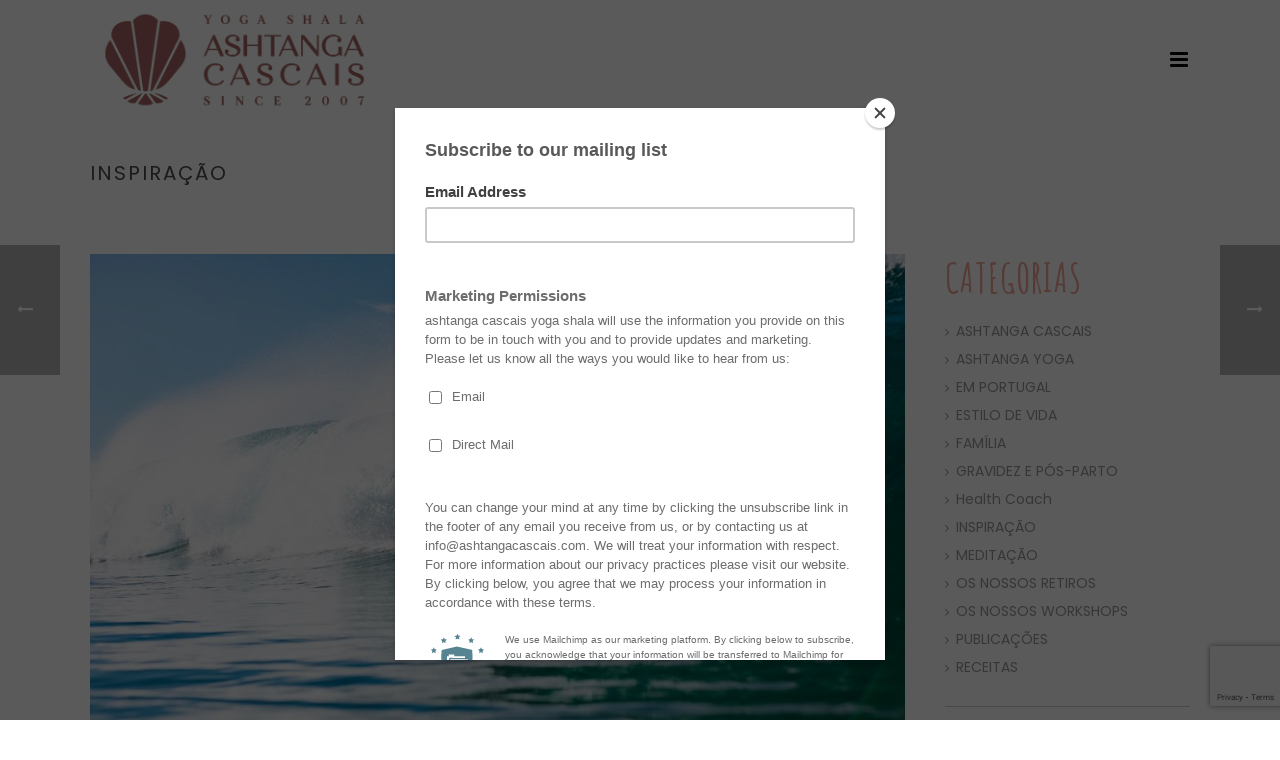

--- FILE ---
content_type: text/html; charset=UTF-8
request_url: https://www.ashtangacascais.com/blog/inspiracao/
body_size: 16743
content:
<!DOCTYPE html>
<html lang="pt-pt" >
<head>
    <meta name="facebook-domain-verification" content="mkajhueutg8j89xld4u238h63p0fvi" />
<!-- Google Tag Manager -->
<script>(function(w,d,s,l,i){w[l]=w[l]||[];w[l].push({'gtm.start':
new Date().getTime(),event:'gtm.js'});var f=d.getElementsByTagName(s)[0],
j=d.createElement(s),dl=l!='dataLayer'?'&l='+l:'';j.async=true;j.src=
'https://www.googletagmanager.com/gtm.js?id='+i+dl;f.parentNode.insertBefore(j,f);
})(window,document,'script','dataLayer','GTM-KWBMFJB');</script>
<!-- End Google Tag Manager -->

<!-- Global site tag (gtag.js) - Google Analytics -->
<script async src="https://www.googletagmanager.com/gtag/js?id=UA-40755415-3"></script>
<script>
  window.dataLayer = window.dataLayer || [];
  function gtag(){dataLayer.push(arguments);}
  gtag('js', new Date());

  gtag('config', 'UA-82643851-1');
</script>


<title>INSPIRAÇÃO &#8211; Ashtangacascais</title>
<script type="text/javascript">var ajaxurl = "https://www.ashtangacascais.com/wp-admin/admin-ajax.php"</script><meta name='robots' content='max-image-preview:large' />
<link rel="alternate" hreflang="pt-pt" href="https://www.ashtangacascais.com/blog/inspiracao/" />
<link rel="alternate" hreflang="en-us" href="https://www.ashtangacascais.com/en/blog/inspiration/" />
<style id="critical-path-css" type='text/css'>body,html{width:100%;height:100%;margin:0;padding:0}.page-preloader{top:0;left:0;z-index:999;position:fixed;height:100%;width:100%;text-align:center}.preloader-logo,.preloader-preview-area{top:50%;max-height:calc(50% - 20px);opacity:1}.preloader-preview-area{-webkit-animation-delay:-.2s;animation-delay:-.2s;-webkit-transform:translateY(100%);-ms-transform:translateY(100%);transform:translateY(100%);margin-top:10px;width:100%;text-align:center;position:absolute}.preloader-logo{max-width:90%;-webkit-transform:translateY(-100%);-ms-transform:translateY(-100%);transform:translateY(-100%);margin:-10px auto 0;position:relative}.ball-pulse>div,.ball-scale>div,.line-scale>div{margin:2px;display:inline-block}.ball-pulse>div{width:15px;height:15px;border-radius:100%;-webkit-animation:ball-pulse .75s infinite cubic-bezier(.2,.68,.18,1.08);animation:ball-pulse .75s infinite cubic-bezier(.2,.68,.18,1.08)}.ball-pulse>div:nth-child(1){-webkit-animation-delay:-.36s;animation-delay:-.36s}.ball-pulse>div:nth-child(2){-webkit-animation-delay:-.24s;animation-delay:-.24s}.ball-pulse>div:nth-child(3){-webkit-animation-delay:-.12s;animation-delay:-.12s}@-webkit-keyframes ball-pulse{0%,80%{-webkit-transform:scale(1);transform:scale(1);opacity:1}45%{-webkit-transform:scale(.1);transform:scale(.1);opacity:.7}}@keyframes ball-pulse{0%,80%{-webkit-transform:scale(1);transform:scale(1);opacity:1}45%{-webkit-transform:scale(.1);transform:scale(.1);opacity:.7}}.ball-clip-rotate-pulse{position:relative;-webkit-transform:translateY(-15px);-ms-transform:translateY(-15px);transform:translateY(-15px);display:inline-block}.ball-clip-rotate-pulse>div{-webkit-animation-fill-mode:both;animation-fill-mode:both;position:absolute;top:0;left:0;border-radius:100%}.ball-clip-rotate-pulse>div:first-child{height:36px;width:36px;top:7px;left:-7px;-webkit-animation:ball-clip-rotate-pulse-scale 1s 0s cubic-bezier(.09,.57,.49,.9) infinite;animation:ball-clip-rotate-pulse-scale 1s 0s cubic-bezier(.09,.57,.49,.9) infinite}.ball-clip-rotate-pulse>div:last-child{position:absolute;width:50px;height:50px;left:-16px;top:-2px;background:0 0;border:2px solid;-webkit-animation:ball-clip-rotate-pulse-rotate 1s 0s cubic-bezier(.09,.57,.49,.9) infinite;animation:ball-clip-rotate-pulse-rotate 1s 0s cubic-bezier(.09,.57,.49,.9) infinite;-webkit-animation-duration:1s;animation-duration:1s}@-webkit-keyframes ball-clip-rotate-pulse-rotate{0%{-webkit-transform:rotate(0) scale(1);transform:rotate(0) scale(1)}50%{-webkit-transform:rotate(180deg) scale(.6);transform:rotate(180deg) scale(.6)}100%{-webkit-transform:rotate(360deg) scale(1);transform:rotate(360deg) scale(1)}}@keyframes ball-clip-rotate-pulse-rotate{0%{-webkit-transform:rotate(0) scale(1);transform:rotate(0) scale(1)}50%{-webkit-transform:rotate(180deg) scale(.6);transform:rotate(180deg) scale(.6)}100%{-webkit-transform:rotate(360deg) scale(1);transform:rotate(360deg) scale(1)}}@-webkit-keyframes ball-clip-rotate-pulse-scale{30%{-webkit-transform:scale(.3);transform:scale(.3)}100%{-webkit-transform:scale(1);transform:scale(1)}}@keyframes ball-clip-rotate-pulse-scale{30%{-webkit-transform:scale(.3);transform:scale(.3)}100%{-webkit-transform:scale(1);transform:scale(1)}}@-webkit-keyframes square-spin{25%{-webkit-transform:perspective(100px) rotateX(180deg) rotateY(0);transform:perspective(100px) rotateX(180deg) rotateY(0)}50%{-webkit-transform:perspective(100px) rotateX(180deg) rotateY(180deg);transform:perspective(100px) rotateX(180deg) rotateY(180deg)}75%{-webkit-transform:perspective(100px) rotateX(0) rotateY(180deg);transform:perspective(100px) rotateX(0) rotateY(180deg)}100%{-webkit-transform:perspective(100px) rotateX(0) rotateY(0);transform:perspective(100px) rotateX(0) rotateY(0)}}@keyframes square-spin{25%{-webkit-transform:perspective(100px) rotateX(180deg) rotateY(0);transform:perspective(100px) rotateX(180deg) rotateY(0)}50%{-webkit-transform:perspective(100px) rotateX(180deg) rotateY(180deg);transform:perspective(100px) rotateX(180deg) rotateY(180deg)}75%{-webkit-transform:perspective(100px) rotateX(0) rotateY(180deg);transform:perspective(100px) rotateX(0) rotateY(180deg)}100%{-webkit-transform:perspective(100px) rotateX(0) rotateY(0);transform:perspective(100px) rotateX(0) rotateY(0)}}.square-spin{display:inline-block}.square-spin>div{width:50px;height:50px;-webkit-animation:square-spin 3s 0s cubic-bezier(.09,.57,.49,.9) infinite;animation:square-spin 3s 0s cubic-bezier(.09,.57,.49,.9) infinite}.cube-transition{position:relative;-webkit-transform:translate(-25px,-25px);-ms-transform:translate(-25px,-25px);transform:translate(-25px,-25px);display:inline-block}.cube-transition>div{width:15px;height:15px;position:absolute;top:-5px;left:-5px;-webkit-animation:cube-transition 1.6s 0s infinite ease-in-out;animation:cube-transition 1.6s 0s infinite ease-in-out}.cube-transition>div:last-child{-webkit-animation-delay:-.8s;animation-delay:-.8s}@-webkit-keyframes cube-transition{25%{-webkit-transform:translateX(50px) scale(.5) rotate(-90deg);transform:translateX(50px) scale(.5) rotate(-90deg)}50%{-webkit-transform:translate(50px,50px) rotate(-180deg);transform:translate(50px,50px) rotate(-180deg)}75%{-webkit-transform:translateY(50px) scale(.5) rotate(-270deg);transform:translateY(50px) scale(.5) rotate(-270deg)}100%{-webkit-transform:rotate(-360deg);transform:rotate(-360deg)}}@keyframes cube-transition{25%{-webkit-transform:translateX(50px) scale(.5) rotate(-90deg);transform:translateX(50px) scale(.5) rotate(-90deg)}50%{-webkit-transform:translate(50px,50px) rotate(-180deg);transform:translate(50px,50px) rotate(-180deg)}75%{-webkit-transform:translateY(50px) scale(.5) rotate(-270deg);transform:translateY(50px) scale(.5) rotate(-270deg)}100%{-webkit-transform:rotate(-360deg);transform:rotate(-360deg)}}.ball-scale>div{border-radius:100%;height:60px;width:60px;-webkit-animation:ball-scale 1s 0s ease-in-out infinite;animation:ball-scale 1s 0s ease-in-out infinite}@-webkit-keyframes ball-scale{0%{-webkit-transform:scale(0);transform:scale(0)}100%{-webkit-transform:scale(1);transform:scale(1);opacity:0}}@keyframes ball-scale{0%{-webkit-transform:scale(0);transform:scale(0)}100%{-webkit-transform:scale(1);transform:scale(1);opacity:0}}.line-scale>div{-webkit-animation-fill-mode:both;animation-fill-mode:both;width:5px;height:50px;border-radius:2px}.line-scale>div:nth-child(1){-webkit-animation:line-scale 1s -.5s infinite cubic-bezier(.2,.68,.18,1.08);animation:line-scale 1s -.5s infinite cubic-bezier(.2,.68,.18,1.08)}.line-scale>div:nth-child(2){-webkit-animation:line-scale 1s -.4s infinite cubic-bezier(.2,.68,.18,1.08);animation:line-scale 1s -.4s infinite cubic-bezier(.2,.68,.18,1.08)}.line-scale>div:nth-child(3){-webkit-animation:line-scale 1s -.3s infinite cubic-bezier(.2,.68,.18,1.08);animation:line-scale 1s -.3s infinite cubic-bezier(.2,.68,.18,1.08)}.line-scale>div:nth-child(4){-webkit-animation:line-scale 1s -.2s infinite cubic-bezier(.2,.68,.18,1.08);animation:line-scale 1s -.2s infinite cubic-bezier(.2,.68,.18,1.08)}.line-scale>div:nth-child(5){-webkit-animation:line-scale 1s -.1s infinite cubic-bezier(.2,.68,.18,1.08);animation:line-scale 1s -.1s infinite cubic-bezier(.2,.68,.18,1.08)}@-webkit-keyframes line-scale{0%,100%{-webkit-transform:scaley(1);transform:scaley(1)}50%{-webkit-transform:scaley(.4);transform:scaley(.4)}}@keyframes line-scale{0%,100%{-webkit-transform:scaley(1);transform:scaley(1)}50%{-webkit-transform:scaley(.4);transform:scaley(.4)}}.ball-scale-multiple{position:relative;-webkit-transform:translateY(30px);-ms-transform:translateY(30px);transform:translateY(30px);display:inline-block}.ball-scale-multiple>div{border-radius:100%;position:absolute;left:-30px;top:0;opacity:0;margin:0;width:50px;height:50px;-webkit-animation:ball-scale-multiple 1s 0s linear infinite;animation:ball-scale-multiple 1s 0s linear infinite}.ball-scale-multiple>div:nth-child(2),.ball-scale-multiple>div:nth-child(3){-webkit-animation-delay:-.2s;animation-delay:-.2s}@-webkit-keyframes ball-scale-multiple{0%{-webkit-transform:scale(0);transform:scale(0);opacity:0}5%{opacity:1}100%{-webkit-transform:scale(1);transform:scale(1);opacity:0}}@keyframes ball-scale-multiple{0%{-webkit-transform:scale(0);transform:scale(0);opacity:0}5%{opacity:1}100%{-webkit-transform:scale(1);transform:scale(1);opacity:0}}.ball-pulse-sync{display:inline-block}.ball-pulse-sync>div{width:15px;height:15px;border-radius:100%;margin:2px;-webkit-animation-fill-mode:both;animation-fill-mode:both;display:inline-block}.ball-pulse-sync>div:nth-child(1){-webkit-animation:ball-pulse-sync .6s -.21s infinite ease-in-out;animation:ball-pulse-sync .6s -.21s infinite ease-in-out}.ball-pulse-sync>div:nth-child(2){-webkit-animation:ball-pulse-sync .6s -.14s infinite ease-in-out;animation:ball-pulse-sync .6s -.14s infinite ease-in-out}.ball-pulse-sync>div:nth-child(3){-webkit-animation:ball-pulse-sync .6s -70ms infinite ease-in-out;animation:ball-pulse-sync .6s -70ms infinite ease-in-out}@-webkit-keyframes ball-pulse-sync{33%{-webkit-transform:translateY(10px);transform:translateY(10px)}66%{-webkit-transform:translateY(-10px);transform:translateY(-10px)}100%{-webkit-transform:translateY(0);transform:translateY(0)}}@keyframes ball-pulse-sync{33%{-webkit-transform:translateY(10px);transform:translateY(10px)}66%{-webkit-transform:translateY(-10px);transform:translateY(-10px)}100%{-webkit-transform:translateY(0);transform:translateY(0)}}.transparent-circle{display:inline-block;border-top:.5em solid rgba(255,255,255,.2);border-right:.5em solid rgba(255,255,255,.2);border-bottom:.5em solid rgba(255,255,255,.2);border-left:.5em solid #fff;-webkit-transform:translateZ(0);transform:translateZ(0);-webkit-animation:transparent-circle 1.1s infinite linear;animation:transparent-circle 1.1s infinite linear;width:50px;height:50px;border-radius:50%}.transparent-circle:after{border-radius:50%;width:10em;height:10em}@-webkit-keyframes transparent-circle{0%{-webkit-transform:rotate(0);transform:rotate(0)}100%{-webkit-transform:rotate(360deg);transform:rotate(360deg)}}@keyframes transparent-circle{0%{-webkit-transform:rotate(0);transform:rotate(0)}100%{-webkit-transform:rotate(360deg);transform:rotate(360deg)}}.ball-spin-fade-loader{position:relative;top:-10px;left:-10px;display:inline-block}.ball-spin-fade-loader>div{width:15px;height:15px;border-radius:100%;margin:2px;position:absolute;-webkit-animation:ball-spin-fade-loader 1s infinite linear;animation:ball-spin-fade-loader 1s infinite linear}.ball-spin-fade-loader>div:nth-child(1){top:25px;left:0;animation-delay:-.84s;-webkit-animation-delay:-.84s}.ball-spin-fade-loader>div:nth-child(2){top:17.05px;left:17.05px;animation-delay:-.72s;-webkit-animation-delay:-.72s}.ball-spin-fade-loader>div:nth-child(3){top:0;left:25px;animation-delay:-.6s;-webkit-animation-delay:-.6s}.ball-spin-fade-loader>div:nth-child(4){top:-17.05px;left:17.05px;animation-delay:-.48s;-webkit-animation-delay:-.48s}.ball-spin-fade-loader>div:nth-child(5){top:-25px;left:0;animation-delay:-.36s;-webkit-animation-delay:-.36s}.ball-spin-fade-loader>div:nth-child(6){top:-17.05px;left:-17.05px;animation-delay:-.24s;-webkit-animation-delay:-.24s}.ball-spin-fade-loader>div:nth-child(7){top:0;left:-25px;animation-delay:-.12s;-webkit-animation-delay:-.12s}.ball-spin-fade-loader>div:nth-child(8){top:17.05px;left:-17.05px;animation-delay:0s;-webkit-animation-delay:0s}@-webkit-keyframes ball-spin-fade-loader{50%{opacity:.3;-webkit-transform:scale(.4);transform:scale(.4)}100%{opacity:1;-webkit-transform:scale(1);transform:scale(1)}}@keyframes ball-spin-fade-loader{50%{opacity:.3;-webkit-transform:scale(.4);transform:scale(.4)}100%{opacity:1;-webkit-transform:scale(1);transform:scale(1)}}</style>
<meta charset="UTF-8" />
<meta name="viewport" content="width=device-width, initial-scale=1.0, minimum-scale=1.0, maximum-scale=1.0, user-scalable=0" />
<meta http-equiv="X-UA-Compatible" content="IE=edge,chrome=1" />
<meta http-equiv="Content-Type" content="text/html; charset=utf-8"/>
<meta name="format-detection" content="telephone=no">
<link rel='dns-prefetch' href='//fonts.googleapis.com' />
<link rel="alternate" type="application/rss+xml" title="Ashtangacascais &raquo; Feed" href="https://www.ashtangacascais.com/feed/" />
<link rel="alternate" type="application/rss+xml" title="Ashtangacascais &raquo; Feed de comentários" href="https://www.ashtangacascais.com/comments/feed/" />

<link rel="shortcut icon" href="https://www.ashtangacascais.com/wp-content/uploads/2023/08/favicon.png"  />
<link rel="alternate" type="application/rss+xml" title="Feed de comentários de Ashtangacascais &raquo; INSPIRAÇÃO" href="https://www.ashtangacascais.com/blog/inspiracao/feed/" />
<script type="text/javascript">
window.abb = {};
php = {};
window.PHP = {};
PHP.ajax = "https://www.ashtangacascais.com/wp-admin/admin-ajax.php";var mk_header_parallax, mk_banner_parallax, mk_page_parallax, mk_footer_parallax, mk_body_parallax;
var mk_images_dir = "https://www.ashtangacascais.com/wp-content/themes/ashtanga/assets/images",
mk_theme_js_path = "https://www.ashtangacascais.com/wp-content/themes/ashtanga/assets/js",
mk_theme_dir = "https://www.ashtangacascais.com/wp-content/themes/ashtanga",
mk_captcha_placeholder = "Enter Captcha",
mk_captcha_invalid_txt = "Invalid. Try again.",
mk_captcha_correct_txt = "Captcha correct.",
mk_responsive_nav_width = 1140,
mk_vertical_header_back = "Back",
mk_vertical_header_anim = "1",
mk_check_rtl = true,
mk_grid_width = 1140,
mk_ajax_search_option = "disable",
mk_preloader_bg_color = "#ffffff",
mk_accent_color = "#a97571",
mk_go_to_top =  "true",
mk_smooth_scroll =  "true",
mk_preloader_bar_color = "#a97571",
mk_preloader_logo = "";
var mk_header_parallax = false,
mk_banner_parallax = false,
mk_page_parallax = false,
mk_footer_parallax = false,
mk_body_parallax = false,
mk_no_more_posts = "No More Posts";
</script>
<script type="text/javascript">
window._wpemojiSettings = {"baseUrl":"https:\/\/s.w.org\/images\/core\/emoji\/14.0.0\/72x72\/","ext":".png","svgUrl":"https:\/\/s.w.org\/images\/core\/emoji\/14.0.0\/svg\/","svgExt":".svg","source":{"concatemoji":"https:\/\/www.ashtangacascais.com\/wp-includes\/js\/wp-emoji-release.min.js?ver=0357c9d376fadf3139a1cb9e23a64bc0"}};
/*! This file is auto-generated */
!function(e,a,t){var n,r,o,i=a.createElement("canvas"),p=i.getContext&&i.getContext("2d");function s(e,t){p.clearRect(0,0,i.width,i.height),p.fillText(e,0,0);e=i.toDataURL();return p.clearRect(0,0,i.width,i.height),p.fillText(t,0,0),e===i.toDataURL()}function c(e){var t=a.createElement("script");t.src=e,t.defer=t.type="text/javascript",a.getElementsByTagName("head")[0].appendChild(t)}for(o=Array("flag","emoji"),t.supports={everything:!0,everythingExceptFlag:!0},r=0;r<o.length;r++)t.supports[o[r]]=function(e){if(p&&p.fillText)switch(p.textBaseline="top",p.font="600 32px Arial",e){case"flag":return s("\ud83c\udff3\ufe0f\u200d\u26a7\ufe0f","\ud83c\udff3\ufe0f\u200b\u26a7\ufe0f")?!1:!s("\ud83c\uddfa\ud83c\uddf3","\ud83c\uddfa\u200b\ud83c\uddf3")&&!s("\ud83c\udff4\udb40\udc67\udb40\udc62\udb40\udc65\udb40\udc6e\udb40\udc67\udb40\udc7f","\ud83c\udff4\u200b\udb40\udc67\u200b\udb40\udc62\u200b\udb40\udc65\u200b\udb40\udc6e\u200b\udb40\udc67\u200b\udb40\udc7f");case"emoji":return!s("\ud83e\udef1\ud83c\udffb\u200d\ud83e\udef2\ud83c\udfff","\ud83e\udef1\ud83c\udffb\u200b\ud83e\udef2\ud83c\udfff")}return!1}(o[r]),t.supports.everything=t.supports.everything&&t.supports[o[r]],"flag"!==o[r]&&(t.supports.everythingExceptFlag=t.supports.everythingExceptFlag&&t.supports[o[r]]);t.supports.everythingExceptFlag=t.supports.everythingExceptFlag&&!t.supports.flag,t.DOMReady=!1,t.readyCallback=function(){t.DOMReady=!0},t.supports.everything||(n=function(){t.readyCallback()},a.addEventListener?(a.addEventListener("DOMContentLoaded",n,!1),e.addEventListener("load",n,!1)):(e.attachEvent("onload",n),a.attachEvent("onreadystatechange",function(){"complete"===a.readyState&&t.readyCallback()})),(e=t.source||{}).concatemoji?c(e.concatemoji):e.wpemoji&&e.twemoji&&(c(e.twemoji),c(e.wpemoji)))}(window,document,window._wpemojiSettings);
</script>
<style type="text/css">
img.wp-smiley,
img.emoji {
	display: inline !important;
	border: none !important;
	box-shadow: none !important;
	height: 1em !important;
	width: 1em !important;
	margin: 0 0.07em !important;
	vertical-align: -0.1em !important;
	background: none !important;
	padding: 0 !important;
}
</style>
	<link rel='stylesheet' id='sbi_styles-css' href='https://www.ashtangacascais.com/wp-content/plugins/instagram-feed/css/sbi-styles.min.css?ver=6.5.0' type='text/css' media='all' />
<link rel='stylesheet' id='wp-block-library-css' href='https://www.ashtangacascais.com/wp-includes/css/dist/block-library/style.min.css?ver=0357c9d376fadf3139a1cb9e23a64bc0' type='text/css' media='all' />
<link rel='stylesheet' id='classic-theme-styles-css' href='https://www.ashtangacascais.com/wp-includes/css/classic-themes.min.css?ver=0357c9d376fadf3139a1cb9e23a64bc0' type='text/css' media='all' />
<style id='global-styles-inline-css' type='text/css'>
body{--wp--preset--color--black: #000000;--wp--preset--color--cyan-bluish-gray: #abb8c3;--wp--preset--color--white: #ffffff;--wp--preset--color--pale-pink: #f78da7;--wp--preset--color--vivid-red: #cf2e2e;--wp--preset--color--luminous-vivid-orange: #ff6900;--wp--preset--color--luminous-vivid-amber: #fcb900;--wp--preset--color--light-green-cyan: #7bdcb5;--wp--preset--color--vivid-green-cyan: #00d084;--wp--preset--color--pale-cyan-blue: #8ed1fc;--wp--preset--color--vivid-cyan-blue: #0693e3;--wp--preset--color--vivid-purple: #9b51e0;--wp--preset--gradient--vivid-cyan-blue-to-vivid-purple: linear-gradient(135deg,rgba(6,147,227,1) 0%,rgb(155,81,224) 100%);--wp--preset--gradient--light-green-cyan-to-vivid-green-cyan: linear-gradient(135deg,rgb(122,220,180) 0%,rgb(0,208,130) 100%);--wp--preset--gradient--luminous-vivid-amber-to-luminous-vivid-orange: linear-gradient(135deg,rgba(252,185,0,1) 0%,rgba(255,105,0,1) 100%);--wp--preset--gradient--luminous-vivid-orange-to-vivid-red: linear-gradient(135deg,rgba(255,105,0,1) 0%,rgb(207,46,46) 100%);--wp--preset--gradient--very-light-gray-to-cyan-bluish-gray: linear-gradient(135deg,rgb(238,238,238) 0%,rgb(169,184,195) 100%);--wp--preset--gradient--cool-to-warm-spectrum: linear-gradient(135deg,rgb(74,234,220) 0%,rgb(151,120,209) 20%,rgb(207,42,186) 40%,rgb(238,44,130) 60%,rgb(251,105,98) 80%,rgb(254,248,76) 100%);--wp--preset--gradient--blush-light-purple: linear-gradient(135deg,rgb(255,206,236) 0%,rgb(152,150,240) 100%);--wp--preset--gradient--blush-bordeaux: linear-gradient(135deg,rgb(254,205,165) 0%,rgb(254,45,45) 50%,rgb(107,0,62) 100%);--wp--preset--gradient--luminous-dusk: linear-gradient(135deg,rgb(255,203,112) 0%,rgb(199,81,192) 50%,rgb(65,88,208) 100%);--wp--preset--gradient--pale-ocean: linear-gradient(135deg,rgb(255,245,203) 0%,rgb(182,227,212) 50%,rgb(51,167,181) 100%);--wp--preset--gradient--electric-grass: linear-gradient(135deg,rgb(202,248,128) 0%,rgb(113,206,126) 100%);--wp--preset--gradient--midnight: linear-gradient(135deg,rgb(2,3,129) 0%,rgb(40,116,252) 100%);--wp--preset--duotone--dark-grayscale: url('#wp-duotone-dark-grayscale');--wp--preset--duotone--grayscale: url('#wp-duotone-grayscale');--wp--preset--duotone--purple-yellow: url('#wp-duotone-purple-yellow');--wp--preset--duotone--blue-red: url('#wp-duotone-blue-red');--wp--preset--duotone--midnight: url('#wp-duotone-midnight');--wp--preset--duotone--magenta-yellow: url('#wp-duotone-magenta-yellow');--wp--preset--duotone--purple-green: url('#wp-duotone-purple-green');--wp--preset--duotone--blue-orange: url('#wp-duotone-blue-orange');--wp--preset--font-size--small: 13px;--wp--preset--font-size--medium: 20px;--wp--preset--font-size--large: 36px;--wp--preset--font-size--x-large: 42px;--wp--preset--spacing--20: 0.44rem;--wp--preset--spacing--30: 0.67rem;--wp--preset--spacing--40: 1rem;--wp--preset--spacing--50: 1.5rem;--wp--preset--spacing--60: 2.25rem;--wp--preset--spacing--70: 3.38rem;--wp--preset--spacing--80: 5.06rem;--wp--preset--shadow--natural: 6px 6px 9px rgba(0, 0, 0, 0.2);--wp--preset--shadow--deep: 12px 12px 50px rgba(0, 0, 0, 0.4);--wp--preset--shadow--sharp: 6px 6px 0px rgba(0, 0, 0, 0.2);--wp--preset--shadow--outlined: 6px 6px 0px -3px rgba(255, 255, 255, 1), 6px 6px rgba(0, 0, 0, 1);--wp--preset--shadow--crisp: 6px 6px 0px rgba(0, 0, 0, 1);}:where(.is-layout-flex){gap: 0.5em;}body .is-layout-flow > .alignleft{float: left;margin-inline-start: 0;margin-inline-end: 2em;}body .is-layout-flow > .alignright{float: right;margin-inline-start: 2em;margin-inline-end: 0;}body .is-layout-flow > .aligncenter{margin-left: auto !important;margin-right: auto !important;}body .is-layout-constrained > .alignleft{float: left;margin-inline-start: 0;margin-inline-end: 2em;}body .is-layout-constrained > .alignright{float: right;margin-inline-start: 2em;margin-inline-end: 0;}body .is-layout-constrained > .aligncenter{margin-left: auto !important;margin-right: auto !important;}body .is-layout-constrained > :where(:not(.alignleft):not(.alignright):not(.alignfull)){max-width: var(--wp--style--global--content-size);margin-left: auto !important;margin-right: auto !important;}body .is-layout-constrained > .alignwide{max-width: var(--wp--style--global--wide-size);}body .is-layout-flex{display: flex;}body .is-layout-flex{flex-wrap: wrap;align-items: center;}body .is-layout-flex > *{margin: 0;}:where(.wp-block-columns.is-layout-flex){gap: 2em;}.has-black-color{color: var(--wp--preset--color--black) !important;}.has-cyan-bluish-gray-color{color: var(--wp--preset--color--cyan-bluish-gray) !important;}.has-white-color{color: var(--wp--preset--color--white) !important;}.has-pale-pink-color{color: var(--wp--preset--color--pale-pink) !important;}.has-vivid-red-color{color: var(--wp--preset--color--vivid-red) !important;}.has-luminous-vivid-orange-color{color: var(--wp--preset--color--luminous-vivid-orange) !important;}.has-luminous-vivid-amber-color{color: var(--wp--preset--color--luminous-vivid-amber) !important;}.has-light-green-cyan-color{color: var(--wp--preset--color--light-green-cyan) !important;}.has-vivid-green-cyan-color{color: var(--wp--preset--color--vivid-green-cyan) !important;}.has-pale-cyan-blue-color{color: var(--wp--preset--color--pale-cyan-blue) !important;}.has-vivid-cyan-blue-color{color: var(--wp--preset--color--vivid-cyan-blue) !important;}.has-vivid-purple-color{color: var(--wp--preset--color--vivid-purple) !important;}.has-black-background-color{background-color: var(--wp--preset--color--black) !important;}.has-cyan-bluish-gray-background-color{background-color: var(--wp--preset--color--cyan-bluish-gray) !important;}.has-white-background-color{background-color: var(--wp--preset--color--white) !important;}.has-pale-pink-background-color{background-color: var(--wp--preset--color--pale-pink) !important;}.has-vivid-red-background-color{background-color: var(--wp--preset--color--vivid-red) !important;}.has-luminous-vivid-orange-background-color{background-color: var(--wp--preset--color--luminous-vivid-orange) !important;}.has-luminous-vivid-amber-background-color{background-color: var(--wp--preset--color--luminous-vivid-amber) !important;}.has-light-green-cyan-background-color{background-color: var(--wp--preset--color--light-green-cyan) !important;}.has-vivid-green-cyan-background-color{background-color: var(--wp--preset--color--vivid-green-cyan) !important;}.has-pale-cyan-blue-background-color{background-color: var(--wp--preset--color--pale-cyan-blue) !important;}.has-vivid-cyan-blue-background-color{background-color: var(--wp--preset--color--vivid-cyan-blue) !important;}.has-vivid-purple-background-color{background-color: var(--wp--preset--color--vivid-purple) !important;}.has-black-border-color{border-color: var(--wp--preset--color--black) !important;}.has-cyan-bluish-gray-border-color{border-color: var(--wp--preset--color--cyan-bluish-gray) !important;}.has-white-border-color{border-color: var(--wp--preset--color--white) !important;}.has-pale-pink-border-color{border-color: var(--wp--preset--color--pale-pink) !important;}.has-vivid-red-border-color{border-color: var(--wp--preset--color--vivid-red) !important;}.has-luminous-vivid-orange-border-color{border-color: var(--wp--preset--color--luminous-vivid-orange) !important;}.has-luminous-vivid-amber-border-color{border-color: var(--wp--preset--color--luminous-vivid-amber) !important;}.has-light-green-cyan-border-color{border-color: var(--wp--preset--color--light-green-cyan) !important;}.has-vivid-green-cyan-border-color{border-color: var(--wp--preset--color--vivid-green-cyan) !important;}.has-pale-cyan-blue-border-color{border-color: var(--wp--preset--color--pale-cyan-blue) !important;}.has-vivid-cyan-blue-border-color{border-color: var(--wp--preset--color--vivid-cyan-blue) !important;}.has-vivid-purple-border-color{border-color: var(--wp--preset--color--vivid-purple) !important;}.has-vivid-cyan-blue-to-vivid-purple-gradient-background{background: var(--wp--preset--gradient--vivid-cyan-blue-to-vivid-purple) !important;}.has-light-green-cyan-to-vivid-green-cyan-gradient-background{background: var(--wp--preset--gradient--light-green-cyan-to-vivid-green-cyan) !important;}.has-luminous-vivid-amber-to-luminous-vivid-orange-gradient-background{background: var(--wp--preset--gradient--luminous-vivid-amber-to-luminous-vivid-orange) !important;}.has-luminous-vivid-orange-to-vivid-red-gradient-background{background: var(--wp--preset--gradient--luminous-vivid-orange-to-vivid-red) !important;}.has-very-light-gray-to-cyan-bluish-gray-gradient-background{background: var(--wp--preset--gradient--very-light-gray-to-cyan-bluish-gray) !important;}.has-cool-to-warm-spectrum-gradient-background{background: var(--wp--preset--gradient--cool-to-warm-spectrum) !important;}.has-blush-light-purple-gradient-background{background: var(--wp--preset--gradient--blush-light-purple) !important;}.has-blush-bordeaux-gradient-background{background: var(--wp--preset--gradient--blush-bordeaux) !important;}.has-luminous-dusk-gradient-background{background: var(--wp--preset--gradient--luminous-dusk) !important;}.has-pale-ocean-gradient-background{background: var(--wp--preset--gradient--pale-ocean) !important;}.has-electric-grass-gradient-background{background: var(--wp--preset--gradient--electric-grass) !important;}.has-midnight-gradient-background{background: var(--wp--preset--gradient--midnight) !important;}.has-small-font-size{font-size: var(--wp--preset--font-size--small) !important;}.has-medium-font-size{font-size: var(--wp--preset--font-size--medium) !important;}.has-large-font-size{font-size: var(--wp--preset--font-size--large) !important;}.has-x-large-font-size{font-size: var(--wp--preset--font-size--x-large) !important;}
.wp-block-navigation a:where(:not(.wp-element-button)){color: inherit;}
:where(.wp-block-columns.is-layout-flex){gap: 2em;}
.wp-block-pullquote{font-size: 1.5em;line-height: 1.6;}
</style>
<link rel='stylesheet' id='contact-form-7-css' href='https://www.ashtangacascais.com/wp-content/plugins/contact-form-7/includes/css/styles.css?ver=5.8.6' type='text/css' media='all' />
<link rel='stylesheet' id='rs-plugin-settings-css' href='https://www.ashtangacascais.com/wp-content/plugins/revslider/public/assets/css/settings.css?ver=5.4.3.1' type='text/css' media='all' />
<style id='rs-plugin-settings-inline-css' type='text/css'>
#rs-demo-id {}
</style>
<link rel='stylesheet' id='wpml-legacy-vertical-list-0-css' href='https://www.ashtangacascais.com/wp-content/plugins/sitepress-multilingual-cms/templates/language-switchers/legacy-list-vertical/style.css?ver=1' type='text/css' media='all' />
<style id='wpml-legacy-vertical-list-0-inline-css' type='text/css'>
.wpml-ls-statics-shortcode_actions, .wpml-ls-statics-shortcode_actions .wpml-ls-sub-menu, .wpml-ls-statics-shortcode_actions a {border-color:#cdcdcd;}.wpml-ls-statics-shortcode_actions a {color:#444444;background-color:#ffffff;}.wpml-ls-statics-shortcode_actions a:hover,.wpml-ls-statics-shortcode_actions a:focus {color:#000000;background-color:#eeeeee;}.wpml-ls-statics-shortcode_actions .wpml-ls-current-language>a {color:#444444;background-color:#ffffff;}.wpml-ls-statics-shortcode_actions .wpml-ls-current-language:hover>a, .wpml-ls-statics-shortcode_actions .wpml-ls-current-language>a:focus {color:#000000;background-color:#eeeeee;}
</style>
<link rel='stylesheet' id='js-media-query-css' href='https://www.ashtangacascais.com/wp-content/themes/ashtanga/assets/stylesheet/min/media.css?ver=1.0' type='text/css' media='all' />
<link rel='stylesheet' id='theme-styles-css' href='https://www.ashtangacascais.com/wp-content/themes/ashtanga/assets/stylesheet/min/styles.css?ver=1.0' type='text/css' media='all' />
<link rel='stylesheet' id='theme-icons-css' href='https://www.ashtangacascais.com/wp-content/themes/ashtanga/assets/stylesheet/min/theme-icons.css?ver=1.0' type='text/css' media='all' />
<link rel='stylesheet' id='google-font-api-special-1-css' href='https://fonts.googleapis.com/css?family=Poppins%3A100italic%2C200italic%2C300italic%2C400italic%2C500italic%2C600italic%2C700italic%2C800italic%2C900italic%2C100%2C200%2C300%2C400%2C500%2C600%2C700%2C800%2C900&#038;ver=0357c9d376fadf3139a1cb9e23a64bc0' type='text/css' media='all' />
<link rel='stylesheet' id='google-font-api-special-2-css' href='https://fonts.googleapis.com/css?family=Amatic+SC%3A100italic%2C200italic%2C300italic%2C400italic%2C500italic%2C600italic%2C700italic%2C800italic%2C900italic%2C100%2C200%2C300%2C400%2C500%2C600%2C700%2C800%2C900&#038;ver=0357c9d376fadf3139a1cb9e23a64bc0' type='text/css' media='all' />
<link rel='stylesheet' id='mk-style-css' href='https://www.ashtangacascais.com/wp-content/themes/ashtanga/style.css?ver=0357c9d376fadf3139a1cb9e23a64bc0' type='text/css' media='all' />
<link rel='stylesheet' id='theme-dynamic-styles-css' href='https://www.ashtangacascais.com/wp-content/themes/ashtanga/custom.css?ver=0357c9d376fadf3139a1cb9e23a64bc0' type='text/css' media='all' />
<style id='theme-dynamic-styles-inline-css' type='text/css'>
body { background-color:#fff; } .mk-header { background-color:#ffffff;background-size:cover;-webkit-background-size:cover;-moz-background-size:cover; } .mk-header-bg { background-color:#ffffff; } .mk-classic-nav-bg { background-color:#ffffff; } #theme-page { background-color:#ffffff; } #mk-footer { background-color:#ffffff; } #mk-boxed-layout { -webkit-box-shadow:0 0 0px rgba(0, 0, 0, 0); -moz-box-shadow:0 0 0px rgba(0, 0, 0, 0); box-shadow:0 0 0px rgba(0, 0, 0, 0); } .mk-news-tab .mk-tabs-tabs .is-active a, .mk-fancy-title.pattern-style span, .mk-fancy-title.pattern-style.color-gradient span:after, .page-bg-color { background-color:#ffffff; } .page-title { font-size:20px; color:#4d4d4d; text-transform:uppercase; font-weight:inherit; letter-spacing:2px; } .page-subtitle { font-size:14px; line-height:100%; color:#a3a3a3; font-size:14px; text-transform:none; } .header-style-1 .mk-header-padding-wrapper, .header-style-2 .mk-header-padding-wrapper, .header-style-3 .mk-header-padding-wrapper { padding-top:121px; } @font-face { font-family:'Pe-icon-line'; src:url('https://www.ashtangacascais.com/wp-content/themes/ashtanga/assets/stylesheet/icons/pe-line-icons/Pe-icon-line.eot?lqevop'); src:url('https://www.ashtangacascais.com/wp-content/themes/ashtanga/assets/stylesheet/icons/pe-line-icons/Pe-icon-line.eot?#iefixlqevop') format('embedded-opentype'), url('https://www.ashtangacascais.com/wp-content/themes/ashtanga/assets/stylesheet/icons/pe-line-icons/Pe-icon-line.woff?lqevop') format('woff'), url('https://www.ashtangacascais.com/wp-content/themes/ashtanga/assets/stylesheet/icons/pe-line-icons/Pe-icon-line.ttf?lqevop') format('truetype'), url('https://www.ashtangacascais.com/wp-content/themes/ashtanga/assets/stylesheet/icons/pe-line-icons/Pe-icon-line.svg?lqevop#Pe-icon-line') format('svg'); font-weight:normal; font-style:normal; } @font-face { font-family:'FontAwesome'; src:url('https://www.ashtangacascais.com/wp-content/themes/ashtanga/assets/stylesheet/icons/awesome-icons/fontawesome-webfont.eot?v=4.2'); src:url('https://www.ashtangacascais.com/wp-content/themes/ashtanga/assets/stylesheet/icons/awesome-icons/fontawesome-webfont.eot?#iefix&v=4.2') format('embedded-opentype'), url('https://www.ashtangacascais.com/wp-content/themes/ashtanga/assets/stylesheet/icons/awesome-icons/fontawesome-webfont.woff?v=4.2') format('woff'), url('https://www.ashtangacascais.com/wp-content/themes/ashtanga/assets/stylesheet/icons/awesome-icons/fontawesome-webfont.ttf?v=4.2') format('truetype'); font-weight:normal; font-style:normal; } @font-face { font-family:'Icomoon'; src:url('https://www.ashtangacascais.com/wp-content/themes/ashtanga/assets/stylesheet/icons/icomoon/fonts-icomoon.eot'); src:url('https://www.ashtangacascais.com/wp-content/themes/ashtanga/assets/stylesheet/icons/icomoon/fonts-icomoon.eot?#iefix') format('embedded-opentype'), url('https://www.ashtangacascais.com/wp-content/themes/ashtanga/assets/stylesheet/icons/icomoon/fonts-icomoon.woff') format('woff'), url('https://www.ashtangacascais.com/wp-content/themes/ashtanga/assets/stylesheet/icons/icomoon/fonts-icomoon.ttf') format('truetype'), url('https://www.ashtangacascais.com/wp-content/themes/ashtanga/assets/stylesheet/icons/icomoon/fonts-icomoon.svg#Icomoon') format('svg'); font-weight:normal; font-style:normal; } @font-face { font-family:'themeIcons'; src:url('https://www.ashtangacascais.com/wp-content/themes/ashtanga/assets/stylesheet/icons/theme-icons/theme-icons.eot?wsvj4f'); src:url('https://www.ashtangacascais.com/wp-content/themes/ashtanga/assets/stylesheet/icons/theme-icons/theme-icons.eot?#iefixwsvj4f') format('embedded-opentype'), url('https://www.ashtangacascais.com/wp-content/themes/ashtanga/assets/stylesheet/icons/theme-icons/theme-icons.woff?wsvj4f') format('woff'), url('https://www.ashtangacascais.com/wp-content/themes/ashtanga/assets/stylesheet/icons/theme-icons/theme-icons.ttf?wsvj4f') format('truetype'), url('https://www.ashtangacascais.com/wp-content/themes/ashtanga/assets/stylesheet/icons/theme-icons/theme-icons.svg?wsvj4f#icomoon') format('svg'); font-weight:normal; font-style:normal; } @font-face { font-family:'star'; src:url('https://www.ashtangacascais.com/wp-content/themes/ashtanga/assets/stylesheet/icons/woocommerce/star.eot'); src:url('https://www.ashtangacascais.com/wp-content/themes/ashtanga/assets/stylesheet/icons/woocommerce/star.eot?#iefix') format('embedded-opentype'), url('https://www.ashtangacascais.com/wp-content/themes/ashtanga/assets/stylesheet/icons/woocommerce/star.woff') format('woff'), url('https://www.ashtangacascais.com/wp-content/themes/ashtanga/assets/stylesheet/icons/woocommerce/star.ttf') format('truetype'), url('https://www.ashtangacascais.com/wp-content/themes/ashtanga/assets/stylesheet/icons/woocommerce/star.svg#star') format('svg'); font-weight:normal; font-style:normal; } @font-face { font-family:'WooCommerce'; src:url('https://www.ashtangacascais.com/wp-content/themes/ashtanga/assets/stylesheet/icons/woocommerce/WooCommerce.eot'); src:url('https://www.ashtangacascais.com/wp-content/themes/ashtanga/assets/stylesheet/icons/woocommerce/WooCommerce.eot?#iefix') format('embedded-opentype'), url('https://www.ashtangacascais.com/wp-content/themes/ashtanga/assets/stylesheet/icons/woocommerce/WooCommerce.woff') format('woff'), url('https://www.ashtangacascais.com/wp-content/themes/ashtanga/assets/stylesheet/icons/woocommerce/WooCommerce.ttf') format('truetype'), url('https://www.ashtangacascais.com/wp-content/themes/ashtanga/assets/stylesheet/icons/woocommerce/WooCommerce.svg#WooCommerce') format('svg'); font-weight:normal; font-style:normal; }.mk-testimonial-quote, .mk-testimonial-quote p{ font-size:14px; font-style:italic; font-weight:300; } .single-workshop .blog-single-meta, .single-retiro .blog-single-meta {display:none!important} @media screen and (min-width:767px){ .single-workshop .featured-image {max-width:70%} .single-retiro.featured-image {max-width:70%} } .mk-blog-spotlight-item .item-wrapper time {opacity:1!important;font-size:16px!important;} .mk-blog-spotlight-item .item-wrapper{overflow:hidden} .mk-blog-spotlight-item .featured-image{ overflow:hidden; } .mk-blog-spotlight-item .featured-image img{transition:all 0.25s ease-out;} .mk-blog-spotlight-item .featured-image:hover img{ -webkit-filter:blur(2px); -moz-filter:blur(2px); -o-filter:blur(2px); -ms-filter:blur(2px); filter:blur(2px); } .mk-blog-spotlight-item .featured-image:hover .image-hover-overlay{ } .footer-wrapper .wpcf7{max-width:304px;margin:0 auto;} .footer-wrapper .wpcf7 input[type=text], .footer-wrapper .wpcf7 input[type=submit], .footer-wrapper .wpcf7 input[type=email], .footer-wrapper .wpcf7 textarea {width:100%;display:block;box-sizing; border:1px solid #c8c8c8; color:#7d7b7b; background-color:white;box-shadow:none;margin-bottom:16px} .footer-wrapper .wpcf7 input:focus{background-color:#fff;border:1px solid #f5a497;} .footer-wrapper .wpcf7 input[type=checkbox] {margin:0;display:inline;float:left;margin-top:6px} .footer-wrapper .wpcf7 .wpcf7-list-item-label {text-align:left;display:inline-block;} .footer-wrapper .wpcf7 input[type=submit]{ padding:10px 12px; background-color:#a17773; border:1px solid #a17773; color:white; } .footer-wrapper .wpcf7 input[type=submit]:hover {background-color:#a17773;border:1px solid #a17773;color:white;} .footer-wrapper span.wpcf7-not-valid-tip {position:static!important} .wpcf7-list-item-label {font-size:12px} .footer-wrapper .wpcf7-list-item-label {font-size:10px; text-align:left; display:inline; float:left; width:90%; margin-left:4%; } section#text-8 ,section#text-9 {max-width:304px;margin:0 auto;clear:both;text-align:center} section#text-8 br, section#text-9 br {display:none!important;} @media screen and (max-width:767px){ #mk-footer{ background:rgb(234,208,199); } } @media screen and (min-width:767px){ #mk-footer{ background:rgb(234,208,199); background:linear-gradient(90deg, rgba(234,208,199,1) 0%, rgba(234,208,199,1) 50%, rgba(255,255,255,1) 50%, rgba(255,255,255,1) 100%); } } h3.assinatura, h3.assinatura + div { display:none !important; }
</style>
<link rel='stylesheet' id='global-assets-css-css' href='https://www.ashtangacascais.com/wp-content/uploads/mk_assets/components-production.min.css?ver=1764071546' type='text/css' media='all' />
<link rel='stylesheet' id='theme-options-css' href='https://www.ashtangacascais.com/wp-content/uploads/mk_assets/theme-options-production.css?ver=1764071546' type='text/css' media='all' />
<link rel='stylesheet' id='wpgdprc.css-css' href='https://www.ashtangacascais.com/wp-content/plugins/wp-gdpr-compliance/assets/css/front.min.css?ver=1612803138' type='text/css' media='all' />
<style id='wpgdprc.css-inline-css' type='text/css'>

            div.wpgdprc .wpgdprc-switch .wpgdprc-switch-inner:before { content: 'Yes'; }
            div.wpgdprc .wpgdprc-switch .wpgdprc-switch-inner:after { content: 'No'; }
        
</style>
<script type='text/javascript' src='https://www.ashtangacascais.com/wp-includes/js/jquery/jquery.min.js?ver=3.6.3' id='jquery-core-js'></script>
<script type='text/javascript' src='https://www.ashtangacascais.com/wp-includes/js/jquery/jquery-migrate.min.js?ver=3.4.0' id='jquery-migrate-js'></script>
<script type='text/javascript' src='https://www.ashtangacascais.com/wp-content/plugins/revslider/public/assets/js/jquery.themepunch.tools.min.js?ver=5.4.3.1' id='tp-tools-js'></script>
<script type='text/javascript' src='https://www.ashtangacascais.com/wp-content/plugins/revslider/public/assets/js/jquery.themepunch.revolution.min.js?ver=5.4.3.1' id='revmin-js'></script>
<link rel="https://api.w.org/" href="https://www.ashtangacascais.com/wp-json/" /><link rel="alternate" type="application/json" href="https://www.ashtangacascais.com/wp-json/wp/v2/posts/17485" /><link rel="canonical" href="https://www.ashtangacascais.com/blog/inspiracao/" />
<link rel="alternate" type="application/json+oembed" href="https://www.ashtangacascais.com/wp-json/oembed/1.0/embed?url=https%3A%2F%2Fwww.ashtangacascais.com%2Fblog%2Finspiracao%2F" />
<link rel="alternate" type="text/xml+oembed" href="https://www.ashtangacascais.com/wp-json/oembed/1.0/embed?url=https%3A%2F%2Fwww.ashtangacascais.com%2Fblog%2Finspiracao%2F&#038;format=xml" />
<meta name="generator" content="WPML ver:3.8.3 stt:1,43;" />
<!-- start Simple Custom CSS and JS -->
<style type="text/css">
h3.assinatura,
h3.assinatura + div {
    display: none !important;
}</style>
<!-- end Simple Custom CSS and JS -->
<meta property="og:site_name" content="Ashtangacascais"/>
<meta property="og:image" content="https://www.ashtangacascais.com/wp-content/uploads/2021/07/f7848e44-e09b-49fd-bd46-15baa6ec48d3.jpg"/>
<meta property="og:url" content="https://www.ashtangacascais.com/blog/inspiracao/"/>
<meta property="og:title" content="INSPIRAÇÃO"/>
<meta property="og:description" content="Se há coisa que me inspira, é surfar e ver o Jo a surfar! Sempre que estamos os dois dentro de água, reparo no rosto e no seu olhar quando apanha uma onda,  porque traz a expressão mais bonita do Mundo,  de profunda alegria e gratidão! Carrega dentro de si um coração alinhado com o [&hellip;]"/>
<meta property="og:type" content="article"/>
<meta name="generator" content="Powered by Visual Composer - drag and drop page builder for WordPress."/>
<!--[if lte IE 9]><link rel="stylesheet" type="text/css" href="https://www.ashtangacascais.com/wp-content/plugins/js_composer_theme/assets/css/vc_lte_ie9.min.css" media="screen"><![endif]--><!--[if IE  8]><link rel="stylesheet" type="text/css" href="https://www.ashtangacascais.com/wp-content/plugins/js_composer_theme/assets/css/vc-ie8.min.css" media="screen"><![endif]--><meta name="generator" content="Powered by Slider Revolution 5.4.3.1 - responsive, Mobile-Friendly Slider Plugin for WordPress with comfortable drag and drop interface." />
<script type="text/javascript">function setREVStartSize(e){
				try{ var i=jQuery(window).width(),t=9999,r=0,n=0,l=0,f=0,s=0,h=0;					
					if(e.responsiveLevels&&(jQuery.each(e.responsiveLevels,function(e,f){f>i&&(t=r=f,l=e),i>f&&f>r&&(r=f,n=e)}),t>r&&(l=n)),f=e.gridheight[l]||e.gridheight[0]||e.gridheight,s=e.gridwidth[l]||e.gridwidth[0]||e.gridwidth,h=i/s,h=h>1?1:h,f=Math.round(h*f),"fullscreen"==e.sliderLayout){var u=(e.c.width(),jQuery(window).height());if(void 0!=e.fullScreenOffsetContainer){var c=e.fullScreenOffsetContainer.split(",");if (c) jQuery.each(c,function(e,i){u=jQuery(i).length>0?u-jQuery(i).outerHeight(!0):u}),e.fullScreenOffset.split("%").length>1&&void 0!=e.fullScreenOffset&&e.fullScreenOffset.length>0?u-=jQuery(window).height()*parseInt(e.fullScreenOffset,0)/100:void 0!=e.fullScreenOffset&&e.fullScreenOffset.length>0&&(u-=parseInt(e.fullScreenOffset,0))}f=u}else void 0!=e.minHeight&&f<e.minHeight&&(f=e.minHeight);e.c.closest(".rev_slider_wrapper").css({height:f})					
				}catch(d){console.log("Failure at Presize of Slider:"+d)}
			};</script>
<meta name="generator" content="ashtanga 1.0" />
<noscript><style type="text/css"> .wpb_animate_when_almost_visible { opacity: 1; }</style></noscript><script id="mcjs">!function(c,h,i,m,p){m=c.createElement(h),p=c.getElementsByTagName(h)[0],m.async=1,m.src=i,p.parentNode.insertBefore(m,p)}(document,"script","https://chimpstatic.com/mcjs-connected/js/users/5c3e8af44e68d234ef9a003cd/66c97c45f5b8876d4d91b6a09.js");</script>


</head>
<body data-rsssl=1 class="post-template-default single single-post postid-17485 single-format-standard loading wpb-js-composer js-comp-ver-4.11.3 vc_responsive" itemscope="itemscope" itemtype="https://schema.org/WebPage"  data-adminbar="">
    
    <!-- Google Tag Manager (noscript) -->
<noscript><iframe src="https://www.googletagmanager.com/ns.html?id=GTM-KWBMFJB"
height="0" width="0" style="display:none;visibility:hidden"></iframe></noscript>
<!-- End Google Tag Manager (noscript) -->

	

	<!-- Target for scroll anchors to achieve native browser bahaviour + possible enhancements like smooth scrolling -->


	<div id="top-of-page"></div>

		<div id="mk-boxed-layout">

			<div id="mk-theme-container" >

				 
    <header data-height='120'
                data-sticky-height='70'
                data-responsive-height='90'
                data-transparent-skin=''
                data-header-style='3'
                data-sticky-style='fixed'
                data-sticky-offset='header' id="mk-header-1" class="mk-header header-style-3 header-align-left  toolbar-false menu-hover-5 sticky-style-fixed mk-background-stretch boxed-header mobile-align-right " role="banner" itemscope="itemscope" itemtype="https://schema.org/WPHeader" >
                    <div class="mk-header-holder">
                                <div class="mk-header-inner add-header-height">

                    <div class="mk-header-bg "></div>
                    
                    
                                            <div class="mk-grid header-grid">
                    
                            <div class="add-header-height">
                                <div class="mk-dashboard-trigger fullscreen-style add-header-height">
        <div class="mk-css-icon-menu icon-size-small">
            <div class="mk-css-icon-menu-line-1"></div>
            <div class="mk-css-icon-menu-line-2"></div>
            <div class="mk-css-icon-menu-line-3"></div>
        </div>
</div>

        <div class=" header-logo fit-logo-img add-header-height logo-is-responsive logo-has-sticky">

	    <a href="https://www.ashtangacascais.com" title="Ashtangacascais">
	    
			             <img class="mk-desktop-logo dark-logo" title="Ashtanga Yoga in Cascais" alt="Ashtanga Yoga in Cascais" src="https://www.ashtangacascais.com/wp-content/uploads/2023/08/ashtanga-logo-fullearth.png" />
			    
			    			             <img class="mk-desktop-logo light-logo" title="Ashtanga Yoga in Cascais" alt="Ashtanga Yoga in Cascais" src="https://www.ashtangacascais.com/wp-content/uploads/2023/08/ashtanga-logo-white.png" />
			    			    
			    			             <img class="mk-resposnive-logo" title="Ashtanga Yoga in Cascais" alt="Ashtanga Yoga in Cascais" src="https://www.ashtangacascais.com/wp-content/uploads/2023/08/ashtanga-logo-fullearth.png" />
			    			    
			    			             <img class="mk-sticky-logo" title="Ashtanga Yoga in Cascais" alt="Ashtanga Yoga in Cascais" src="https://www.ashtangacascais.com/wp-content/uploads/2023/08/ashtanga-logo-fullearth.png" />
			    	    </a>
    </div>
                            </div>

                                            </div>
                    
                    <div class="mk-header-right">
                                            </div>

                </div>
            </div>
            
        
        <div class="mk-header-padding-wrapper"></div>
        <section id="mk-page-introduce" class="intro-left"><div class="mk-grid"><h1 class="page-title ">INSPIRAÇÃO</h1><div id="mk-breadcrumbs"><div class="mk-breadcrumbs-inner dark-skin"><span xmlns:v="http://rdf.data-vocabulary.org/#"><span typeof="v:Breadcrumb"><a href="https://www.ashtangacascais.com" rel="v:url" property="v:title">Home</a> &#47; <span rel="v:child" typeof="v:Breadcrumb"><a href="https://www.ashtangacascais.com/blog/category/familia-2/">FAMÍLIA</a> &#47; INSPIRAÇÃO</span></span></span></div></div><div class="clearboth"></div></div></section>    </header>
        
        <div id="theme-page" class="master-holder clear" role="main" itemprop="mainContentOfPage" >
            <div class="mk-main-wrapper-holder">
                <div id="mk-page-id-17485" class="theme-page-wrapper mk-main-wrapper mk-grid right-layout  ">
                      <div class="theme-content " itemprop="mainContentOfPage">
                            
<article id="17485" class="mk-blog-single blog-style-compact blog-post-type-image post-17485 post type-post status-publish format-standard has-post-thumbnail hentry category-familia-2 category-lifestyle" itemscope="itemscope" itemtype="https://schema.org/BlogPosting" itemprop="blogPost">

	
	<div class="featured-image"><a class="full-cover-link" title="INSPIRAÇÃO" href="https://www.ashtangacascais.com/blog/inspiracao/">&nbsp</a><img alt="INSPIRAÇÃO" title="INSPIRAÇÃO" width="1024" height="683" src="https://www.ashtangacascais.com/wp-content/uploads/2021/07/f7848e44-e09b-49fd-bd46-15baa6ec48d3.jpg" itemprop="image" /><div class="image-hover-overlay"></div><div class="post-type-badge" href="https://www.ashtangacascais.com/blog/inspiracao/"><i class="mk-li-image"></i></div></div>
	<div class="blog-single-meta">
	<div class="mk-post-cat"> <a href="https://www.ashtangacascais.com/blog/category/familia-2/" rel="category tag">FAMÍLIA</a>, <a href="https://www.ashtangacascais.com/blog/category/lifestyle/" rel="category tag">INSPIRAÇÃO</a></div>
    
	
		<time class="mk-post-date" datetime="2021-07-13">
			- <a href="https://www.ashtangacascais.com/blog/2021/07/">Julho 13, 2021</a>
		</time>
		
</div>


<div style="clear:both; height:1px;"></div>

				<h3 class="the-title">INSPIRAÇÃO</h3>
	





<div class="single-social-section">

	<div class="mk-love-holder"><a href="#" class="mk-love-this " id="mk-love-17485"><i class="mk-icon-heart"><span>&nbsp;</span></i> <span class="mk-love-count">0</span></a></div>

	
		<div class="blog-share-container">
		<div class="blog-single-share mk-toggle-trigger"><i class="mk-moon-share-2"></i></div>
		<ul class="single-share-box mk-box-to-trigger">
			<li><a class="facebook-share" data-title="INSPIRAÇÃO" data-url="https://www.ashtangacascais.com/blog/inspiracao/" href="#"><i class="mk-jupiter-icon-simple-facebook"></i></a></li>
			<li><a class="twitter-share" data-title="INSPIRAÇÃO" data-url="https://www.ashtangacascais.com/blog/inspiracao/" href="#"><i class="mk-moon-twitter"></i></a></li>
			<li><a class="googleplus-share" data-title="INSPIRAÇÃO" data-url="https://www.ashtangacascais.com/blog/inspiracao/" href="#"><i class="mk-jupiter-icon-simple-googleplus"></i></a></li>
			<li><a class="pinterest-share" data-image="" data-title="INSPIRAÇÃO" data-url="https://www.ashtangacascais.com/blog/inspiracao/" href="#"><i class="mk-jupiter-icon-simple-pinterest"></i></a></li>
			<li><a class="linkedin-share" data-title="INSPIRAÇÃO" data-url="https://www.ashtangacascais.com/blog/inspiracao/" href="#"><i class="mk-jupiter-icon-simple-linkedin"></i></a></li>
		</ul>
	</div>
	
	<a class="mk-blog-print" onClick="window.print()" href="#" title="Print"><i class="mk-moon-print-3"></i></a>
<div class="clearboth"></div>
</div>
	
	<div class="clearboth"></div>
<div class="mk-single-content clear">
	<h1>Se há coisa que me inspira, é surfar e ver o Jo a surfar!</h1>
<p>Sempre que estamos os dois dentro de água, reparo no rosto e no seu olhar quando apanha uma onda,  porque traz a expressão mais bonita do Mundo,  de profunda alegria e gratidão! Carrega dentro de si um coração alinhado com o seu propósito. Talvez seja isso que me inspira, a luz no rosto de quem faz aquilo que ama.</p>
<p>Ás vezes quando me perco no meu dia-a-dia de ensino e responsabilidades com a escola, peço-lhe para irmos surfar juntos, e delicio-me com as minhas ondas, e com as dele, e sinto-me a recuperar o mesmo olhar de alegria e gratidão. Sinto cá dentro o coração aos saltos pelo contentamento, positividade e renovação.</p>
<p>Sim, se há coisa que me inspira, é surfar, e ver o Jo a surfar!</p>
<p>Foto &#8211; Batata</p>
<p>&nbsp;</p>
    
    <h3 class="assinatura" style="color:#77bab6; font-size:40px; font-weight:600">BOAS PRÁTICAS</h3>
    
    <div style="text-align:left; display:block; width:123px; margin:13px auto 13px 0;">
    <img src="https://www.ashtangacascais.com/wp-content/uploads/2016/08/buzios.png">
    </div>
</div>


		<div class="single-post-tags">
					</div>
    

	
	
	
	<section class="blog-similar-posts"><div class="similar-post-title">Recent Posts</div><ul class="three-cols"><li><div class="similar-post-holder"><a class="mk-similiar-thumbnail" href="https://www.ashtangacascais.com/blog/the-wellness-morning/" title="The Wellness Morning"><img src="https://www.ashtangacascais.com/wp-content/uploads/bfi_thumb/THE-WELLNESS-MORNING--rf6guc484jxjk9noiz8x57481emxulga45tv6fwrma-rf6gx6kmthtspriuwpj9922ke1t0xe47pm1ba3amdu.jpg" alt="The Wellness Morning" /><div class="image-hover-overlay"></div></a><a href="https://www.ashtangacascais.com/blog/the-wellness-morning/" class="mk-similiar-title">The Wellness Morning</a></div></li><li><div class="similar-post-holder"><a class="mk-similiar-thumbnail" href="https://www.ashtangacascais.com/blog/segue-a-respiracao/" title="Segue a respiração"><img src="https://www.ashtangacascais.com/wp-content/uploads/bfi_thumb/W3B3261-rehirha30tfco0140sduwrynypbb4o6xpa1wol6ytu-rehiskrazuxe7mfrm9g6vkt4ij3svqwuq2jtmp676a.jpg" alt="Segue a respiração" /><div class="image-hover-overlay"></div></a><a href="https://www.ashtangacascais.com/blog/segue-a-respiracao/" class="mk-similiar-title">Segue a respiração</a></div></li><li><div class="similar-post-holder"><a class="mk-similiar-thumbnail" href="https://www.ashtangacascais.com/blog/a-espera/" title="A espera"><img src="https://www.ashtangacascais.com/wp-content/uploads/bfi_thumb/IMG_4916-scaled-rehi3um57r2uswcr02ohq8miczs4mldusbnhd6898y-rehiinkmutcfnsuljz1yk2xys40bmriuoynb9jvsuq.jpeg" alt="A espera" /><div class="image-hover-overlay"></div></a><a href="https://www.ashtangacascais.com/blog/a-espera/" class="mk-similiar-title">A espera</a></div></li></ul><div class="clearboth"></div></section>
	
	
</article>

                      
                      <div class="clearboth"></div>
                                            </div>
                <aside id="mk-sidebar" class="mk-builtin" role="complementary" itemscope="itemscope" itemtype="https://schema.org/WPSideBar" >
    <div class="sidebar-wrapper">
    <section id="categories-4" class="widget widget_categories"><div class="widgettitle">Categorias</div>
			<ul>
					<li class="cat-item cat-item-173"><a href="https://www.ashtangacascais.com/blog/category/ashtanga-cascais/">ASHTANGA CASCAIS</a>
</li>
	<li class="cat-item cat-item-65"><a href="https://www.ashtangacascais.com/blog/category/ashtanga-yoga/">ASHTANGA YOGA</a>
</li>
	<li class="cat-item cat-item-1"><a href="https://www.ashtangacascais.com/blog/category/em-portugal/">EM PORTUGAL</a>
</li>
	<li class="cat-item cat-item-175"><a href="https://www.ashtangacascais.com/blog/category/estilo-de-vida/">ESTILO DE VIDA</a>
</li>
	<li class="cat-item cat-item-170"><a href="https://www.ashtangacascais.com/blog/category/familia-2/">FAMÍLIA</a>
</li>
	<li class="cat-item cat-item-103"><a href="https://www.ashtangacascais.com/blog/category/pregnancy-and-postpartum/">GRAVIDEZ E PÓS-PARTO</a>
</li>
	<li class="cat-item cat-item-176"><a href="https://www.ashtangacascais.com/blog/category/health-coach/">Health Coach</a>
</li>
	<li class="cat-item cat-item-39"><a href="https://www.ashtangacascais.com/blog/category/lifestyle/">INSPIRAÇÃO</a>
</li>
	<li class="cat-item cat-item-167"><a href="https://www.ashtangacascais.com/blog/category/meditacao/">MEDITAÇÃO</a>
</li>
	<li class="cat-item cat-item-32"><a href="https://www.ashtangacascais.com/blog/category/retiros/">OS NOSSOS RETIROS</a>
</li>
	<li class="cat-item cat-item-31"><a href="https://www.ashtangacascais.com/blog/category/workshops/">OS NOSSOS WORKSHOPS</a>
</li>
	<li class="cat-item cat-item-162"><a href="https://www.ashtangacascais.com/blog/category/publicacoes/">PUBLICAÇÕES</a>
</li>
	<li class="cat-item cat-item-171"><a href="https://www.ashtangacascais.com/blog/category/receitas/">RECEITAS</a>
</li>
			</ul>

			</section><section id="archives-4" class="widget widget_archive"><div class="widgettitle">Arquivo</div>
			<ul>
					<li><a href='https://www.ashtangacascais.com/blog/2025/11/'>Novembro 2025</a></li>
	<li><a href='https://www.ashtangacascais.com/blog/2025/10/'>Outubro 2025</a></li>
	<li><a href='https://www.ashtangacascais.com/blog/2025/09/'>Setembro 2025</a></li>
	<li><a href='https://www.ashtangacascais.com/blog/2025/08/'>Agosto 2025</a></li>
	<li><a href='https://www.ashtangacascais.com/blog/2025/07/'>Julho 2025</a></li>
	<li><a href='https://www.ashtangacascais.com/blog/2025/06/'>Junho 2025</a></li>
	<li><a href='https://www.ashtangacascais.com/blog/2025/05/'>Maio 2025</a></li>
	<li><a href='https://www.ashtangacascais.com/blog/2025/04/'>Abril 2025</a></li>
	<li><a href='https://www.ashtangacascais.com/blog/2025/03/'>Março 2025</a></li>
	<li><a href='https://www.ashtangacascais.com/blog/2025/02/'>Fevereiro 2025</a></li>
	<li><a href='https://www.ashtangacascais.com/blog/2025/01/'>Janeiro 2025</a></li>
	<li><a href='https://www.ashtangacascais.com/blog/2024/12/'>Dezembro 2024</a></li>
	<li><a href='https://www.ashtangacascais.com/blog/2024/11/'>Novembro 2024</a></li>
	<li><a href='https://www.ashtangacascais.com/blog/2024/10/'>Outubro 2024</a></li>
	<li><a href='https://www.ashtangacascais.com/blog/2024/09/'>Setembro 2024</a></li>
	<li><a href='https://www.ashtangacascais.com/blog/2022/10/'>Outubro 2022</a></li>
	<li><a href='https://www.ashtangacascais.com/blog/2022/08/'>Agosto 2022</a></li>
	<li><a href='https://www.ashtangacascais.com/blog/2022/07/'>Julho 2022</a></li>
	<li><a href='https://www.ashtangacascais.com/blog/2022/04/'>Abril 2022</a></li>
	<li><a href='https://www.ashtangacascais.com/blog/2022/03/'>Março 2022</a></li>
	<li><a href='https://www.ashtangacascais.com/blog/2022/02/'>Fevereiro 2022</a></li>
	<li><a href='https://www.ashtangacascais.com/blog/2021/12/'>Dezembro 2021</a></li>
	<li><a href='https://www.ashtangacascais.com/blog/2021/09/'>Setembro 2021</a></li>
	<li><a href='https://www.ashtangacascais.com/blog/2021/07/'>Julho 2021</a></li>
	<li><a href='https://www.ashtangacascais.com/blog/2021/06/'>Junho 2021</a></li>
	<li><a href='https://www.ashtangacascais.com/blog/2021/05/'>Maio 2021</a></li>
	<li><a href='https://www.ashtangacascais.com/blog/2021/04/'>Abril 2021</a></li>
	<li><a href='https://www.ashtangacascais.com/blog/2021/03/'>Março 2021</a></li>
	<li><a href='https://www.ashtangacascais.com/blog/2021/02/'>Fevereiro 2021</a></li>
	<li><a href='https://www.ashtangacascais.com/blog/2021/01/'>Janeiro 2021</a></li>
	<li><a href='https://www.ashtangacascais.com/blog/2020/12/'>Dezembro 2020</a></li>
	<li><a href='https://www.ashtangacascais.com/blog/2020/11/'>Novembro 2020</a></li>
	<li><a href='https://www.ashtangacascais.com/blog/2020/09/'>Setembro 2020</a></li>
	<li><a href='https://www.ashtangacascais.com/blog/2020/07/'>Julho 2020</a></li>
	<li><a href='https://www.ashtangacascais.com/blog/2020/06/'>Junho 2020</a></li>
	<li><a href='https://www.ashtangacascais.com/blog/2020/05/'>Maio 2020</a></li>
	<li><a href='https://www.ashtangacascais.com/blog/2020/04/'>Abril 2020</a></li>
	<li><a href='https://www.ashtangacascais.com/blog/2020/03/'>Março 2020</a></li>
	<li><a href='https://www.ashtangacascais.com/blog/2020/02/'>Fevereiro 2020</a></li>
	<li><a href='https://www.ashtangacascais.com/blog/2020/01/'>Janeiro 2020</a></li>
	<li><a href='https://www.ashtangacascais.com/blog/2019/11/'>Novembro 2019</a></li>
	<li><a href='https://www.ashtangacascais.com/blog/2019/10/'>Outubro 2019</a></li>
	<li><a href='https://www.ashtangacascais.com/blog/2019/09/'>Setembro 2019</a></li>
	<li><a href='https://www.ashtangacascais.com/blog/2019/08/'>Agosto 2019</a></li>
	<li><a href='https://www.ashtangacascais.com/blog/2019/07/'>Julho 2019</a></li>
	<li><a href='https://www.ashtangacascais.com/blog/2019/06/'>Junho 2019</a></li>
	<li><a href='https://www.ashtangacascais.com/blog/2019/05/'>Maio 2019</a></li>
	<li><a href='https://www.ashtangacascais.com/blog/2019/04/'>Abril 2019</a></li>
	<li><a href='https://www.ashtangacascais.com/blog/2019/03/'>Março 2019</a></li>
	<li><a href='https://www.ashtangacascais.com/blog/2019/02/'>Fevereiro 2019</a></li>
	<li><a href='https://www.ashtangacascais.com/blog/2019/01/'>Janeiro 2019</a></li>
	<li><a href='https://www.ashtangacascais.com/blog/2018/12/'>Dezembro 2018</a></li>
	<li><a href='https://www.ashtangacascais.com/blog/2018/11/'>Novembro 2018</a></li>
	<li><a href='https://www.ashtangacascais.com/blog/2018/10/'>Outubro 2018</a></li>
	<li><a href='https://www.ashtangacascais.com/blog/2018/08/'>Agosto 2018</a></li>
	<li><a href='https://www.ashtangacascais.com/blog/2018/07/'>Julho 2018</a></li>
	<li><a href='https://www.ashtangacascais.com/blog/2018/06/'>Junho 2018</a></li>
	<li><a href='https://www.ashtangacascais.com/blog/2018/05/'>Maio 2018</a></li>
	<li><a href='https://www.ashtangacascais.com/blog/2018/04/'>Abril 2018</a></li>
	<li><a href='https://www.ashtangacascais.com/blog/2018/03/'>Março 2018</a></li>
	<li><a href='https://www.ashtangacascais.com/blog/2018/01/'>Janeiro 2018</a></li>
	<li><a href='https://www.ashtangacascais.com/blog/2017/12/'>Dezembro 2017</a></li>
	<li><a href='https://www.ashtangacascais.com/blog/2017/11/'>Novembro 2017</a></li>
	<li><a href='https://www.ashtangacascais.com/blog/2017/10/'>Outubro 2017</a></li>
	<li><a href='https://www.ashtangacascais.com/blog/2017/09/'>Setembro 2017</a></li>
	<li><a href='https://www.ashtangacascais.com/blog/2017/08/'>Agosto 2017</a></li>
	<li><a href='https://www.ashtangacascais.com/blog/2017/07/'>Julho 2017</a></li>
	<li><a href='https://www.ashtangacascais.com/blog/2017/06/'>Junho 2017</a></li>
	<li><a href='https://www.ashtangacascais.com/blog/2017/05/'>Maio 2017</a></li>
	<li><a href='https://www.ashtangacascais.com/blog/2017/04/'>Abril 2017</a></li>
	<li><a href='https://www.ashtangacascais.com/blog/2017/03/'>Março 2017</a></li>
	<li><a href='https://www.ashtangacascais.com/blog/2017/02/'>Fevereiro 2017</a></li>
	<li><a href='https://www.ashtangacascais.com/blog/2017/01/'>Janeiro 2017</a></li>
	<li><a href='https://www.ashtangacascais.com/blog/2016/12/'>Dezembro 2016</a></li>
	<li><a href='https://www.ashtangacascais.com/blog/2016/11/'>Novembro 2016</a></li>
	<li><a href='https://www.ashtangacascais.com/blog/2016/10/'>Outubro 2016</a></li>
	<li><a href='https://www.ashtangacascais.com/blog/2016/09/'>Setembro 2016</a></li>
	<li><a href='https://www.ashtangacascais.com/blog/2016/08/'>Agosto 2016</a></li>
			</ul>

			</section><section id="social-5" class="widget widget_social_networks"><div id="social-692dd5dae97b9" class="align-left"><a href="https://www.facebook.com/Ashtanga-Cascais-Yoga-Shala-421904707993785/?fref=ts" rel="nofollow" class="builtin-icons dark medium facebook-hover" target="_blank" alt="Follow Us on facebook" title="Follow Us on facebook"><i class="mk-jupiter-icon-facebook"></i></a><a href="https://instagram.com/" rel="nofollow" class="builtin-icons dark medium instagram-hover" target="_blank" alt="Follow Us on instagram" title="Follow Us on instagram"><i class="mk-jupiter-icon-instagram"></i></a></div></section>    </div>
</aside>                <div class="clearboth"></div>
                
                </div>
            </div>


                
        </div>          

<section id="mk-footer-unfold-spacer"></section>

<section id="mk-footer" class="" role="contentinfo" itemscope="itemscope" itemtype="https://schema.org/WPFooter" >
        <div class="footer-wrapper fullwidth-footer">
        <div class="mk-padding-wrapper">
            		<div class="mk-col-1-2"><section id="text-7" class="widget widget_text">			<div class="textwidget"><div class="align-center">
<img src="https://www.ashtangacascais.com/wp-content/uploads/2020/03/simbolos2-black.png" width="120" height="auto">
</div></div>
		</section><section id="social-1" class="widget widget_social_networks"><div id="social-692dd5dae9b1f" class="align-center"><a href="https://www.facebook.com/Ashtanga-Cascais-Yoga-Shala-421904707993785/?fref=ts" rel="nofollow" class="builtin-icons custom small facebook-hover" target="_blank" alt=" facebook" title=" facebook"><i class="mk-jupiter-icon-simple-facebook"></i></a><a href="https://instagram.com/" rel="nofollow" class="builtin-icons custom small instagram-hover" target="_blank" alt=" instagram" title=" instagram"><i class="mk-jupiter-icon-simple-instagram"></i></a>
					<style>
						#social-692dd5dae9b1f a { 
							opacity: 1 !important;margin: 15px;color: #000000 !important;}
						#social-692dd5dae9b1f a:hover { color: #000000 !important;}
					</style></div></section><section id="text-2" class="widget widget_text">			<div class="textwidget"><p style="text-align:center;font-size:13px">
<span style="margin-bottom:10px;"><a href="mailto:info@ashtangacascais.com">info@ashtangacascais.com</a> · tlm - <a href="tel:00351 916034770">00351 916034770</a></span>
<br>
<span style="text-align:center;font-size:12px"><a href="https://www.ashtangacascais.com/terms-and-conditions-and-gdpr-privacy-policy/" target="_blank" rel="noopener">Terms and Conditions and GDPR Privacy Policy</a></span></p>

<p style="text-align:center;font-size:12px">© 2024 Ashtanga Cascais<br>crafted by <a href="https://www.inginfinitive.pt" target="_blank" rel="noopener">ing infinitive concepts</a></p></div>
		</section></div>
			<div class="mk-col-1-2"><section id="text-8" class="widget widget_text"><div class="widgettitle">Subscrever Newsletter</div>			<div class="textwidget"><div class="wpcf7 no-js" id="wpcf7-f9573-o1" lang="pt-PT" dir="ltr">
<div class="screen-reader-response">
<p role="status" aria-live="polite" aria-atomic="true">
<ul></ul>
</div>
<form action="/blog/inspiracao/#wpcf7-f9573-o1" method="post" class="wpcf7-form init" aria-label="Formulário de contacto" novalidate="novalidate" data-status="init">
<div style="display: none;">
<input type="hidden" name="_wpcf7" value="9573" /><br />
<input type="hidden" name="_wpcf7_version" value="5.8.6" /><br />
<input type="hidden" name="_wpcf7_locale" value="pt_PT" /><br />
<input type="hidden" name="_wpcf7_unit_tag" value="wpcf7-f9573-o1" /><br />
<input type="hidden" name="_wpcf7_container_post" value="0" /><br />
<input type="hidden" name="_wpcf7_posted_data_hash" value="" /><br />
<input type="hidden" name="_wpcf7_recaptcha_response" value="" />
</div>
<p><span class="wpcf7-form-control-wrap" data-name="your-email"><input size="40" class="wpcf7-form-control wpcf7-email wpcf7-validates-as-required wpcf7-text wpcf7-validates-as-email" aria-required="true" aria-invalid="false" placeholder="Email" value="" type="email" name="your-email" /></span><label style="text-align: left;"><span class="wpcf7-form-control-wrap" data-name="your-termos"><span class="wpcf7-form-control wpcf7-checkbox wpcf7-validates-as-required"><span class="wpcf7-list-item first last"><input type="checkbox" name="your-termos[]" value="I have read and accept Ashtangas Terms and Conditions and GDPR Privacy Policy" /><span class="wpcf7-list-item-label">I have read and accept Ashtangas Terms and Conditions and GDPR Privacy Policy</span></span></span></span></label><input class="wpcf7-form-control wpcf7-submit has-spinner" type="submit" value="Subscrever" />
</p>
<div class="wpcf7-response-output" aria-hidden="true"></div>
</form>
</div>
</div>
		</section></div>
	            <div class="clearboth"></div>
        </div>
    </div>
        </section>
</div>

<div class="mk-fullscreen-nav logo-is-responsive">
    <a href="#" class="mk-fullscreen-nav-close dark"><i class="mk-moon-close-2"></i></a> 
    <div class="mk-fullscreen-inner _ flex flex-center flex-items-center ">
        <div class="mk-fullscreen-nav-wrapper">

            <img class="mk-fullscreen-nav-logo dark-logo" alt="Ashtangacascais" src="https://www.ashtangacascais.com/wp-content/uploads/2023/08/ashtanga-logo-fullearth.png" />
            <img class="mk-fullscreen-nav-logo responsive-logo" alt="Ashtangacascais" src="https://www.ashtangacascais.com/wp-content/uploads/2023/08/ashtanga-logo-fullearth.png" />

            <nav id="fullscreen-navigation" class="fullscreen-menu"><ul id="menu-main" class="fullscreen-navigation-ul"><li id="menu-item-19203" class="menu-item menu-item-type-post_type menu-item-object-page menu-item-home"><a href="https://www.ashtangacascais.com/">Home</a></li>
<li id="menu-item-19191" class="menu-item menu-item-type-post_type menu-item-object-page"><a href="https://www.ashtangacascais.com/ashtanga/">Ashtanga</a></li>
<li id="menu-item-19192" class="menu-item menu-item-type-post_type menu-item-object-page"><a href="https://www.ashtangacascais.com/shala/">Shala</a></li>
<li id="menu-item-19190" class="menu-item menu-item-type-post_type menu-item-object-page"><a href="https://www.ashtangacascais.com/eventos/">Eventos</a></li>
<li id="menu-item-19194" class="menu-item menu-item-type-post_type menu-item-object-page"><a href="https://www.ashtangacascais.com/blog/">Blog</a></li>
<li id="menu-item-19193" class="menu-item menu-item-type-post_type menu-item-object-page"><a href="https://www.ashtangacascais.com/contactos/">Contactos</a></li>
</ul></nav>
            <div id="lang_menu" class="lang-menu ">
                
<div class="lang_sel_list_vertical wpml-ls-statics-shortcode_actions wpml-ls wpml-ls-legacy-list-vertical" id="lang_sel_list">
	<ul>			<li class="icl-pt-pt wpml-ls-slot-shortcode_actions wpml-ls-item wpml-ls-item-pt-pt wpml-ls-current-language wpml-ls-first-item wpml-ls-item-legacy-list-vertical">
				<a href="https://www.ashtangacascais.com/blog/inspiracao/" class="lang_sel_sel"><span class="wpml-ls-native icl_lang_sel_native">PT</span></a>
			</li>			<li class="icl-en wpml-ls-slot-shortcode_actions wpml-ls-item wpml-ls-item-en wpml-ls-last-item wpml-ls-item-legacy-list-vertical">
				<a href="https://www.ashtangacascais.com/en/blog/inspiration/" class="lang_sel_other"><span class="wpml-ls-native icl_lang_sel_native">EN</span></a>
			</li>
	</ul>
</div>            </div>
            
        </div>
    </div>
</div>
</div>

<div class="bottom-corner-btns js-bottom-corner-btns">

<a href="#top-of-page" class="mk-go-top  js-smooth-scroll js-bottom-corner-btn js-bottom-corner-btn--back">
	<i class="mk-icon-chevron-up"></i>
</a>

</div>




<footer id="mk_page_footer">
<style type='text/css'></style><!-- Instagram Feed JS -->
<script type="text/javascript">
var sbiajaxurl = "https://www.ashtangacascais.com/wp-admin/admin-ajax.php";
</script>
<a class="mk-post-nav mk-post-prev with-image" href="https://www.ashtangacascais.com/blog/retiro-15-a-17-outubro-alentejo/"><span class="pagnav-wrapper"><span class="pagenav-top"><span class="pagenav-image"><img width="150" height="150" src="https://www.ashtangacascais.com/wp-content/uploads/2021/07/Flyer-RETIRO-YOGASURF-Matinha2021-FRENTE_A4_b_-150x150.jpg" class="attachment-image-size-150x150 size-image-size-150x150 wp-post-image" alt="" decoding="async" loading="lazy" srcset="https://www.ashtangacascais.com/wp-content/uploads/2021/07/Flyer-RETIRO-YOGASURF-Matinha2021-FRENTE_A4_b_-150x150.jpg 150w, https://www.ashtangacascais.com/wp-content/uploads/2021/07/Flyer-RETIRO-YOGASURF-Matinha2021-FRENTE_A4_b_-550x550.jpg 550w, https://www.ashtangacascais.com/wp-content/uploads/2021/07/Flyer-RETIRO-YOGASURF-Matinha2021-FRENTE_A4_b_-500x500.jpg 500w, https://www.ashtangacascais.com/wp-content/uploads/2021/07/Flyer-RETIRO-YOGASURF-Matinha2021-FRENTE_A4_b_-225x225.jpg 225w, https://www.ashtangacascais.com/wp-content/uploads/2021/07/Flyer-RETIRO-YOGASURF-Matinha2021-FRENTE_A4_b_-200x200.jpg 200w, https://www.ashtangacascais.com/wp-content/uploads/2021/07/Flyer-RETIRO-YOGASURF-Matinha2021-FRENTE_A4_b_-300x300.jpg 300w, https://www.ashtangacascais.com/wp-content/uploads/2021/07/Flyer-RETIRO-YOGASURF-Matinha2021-FRENTE_A4_b_-600x600.jpg 600w, https://www.ashtangacascais.com/wp-content/uploads/2021/07/Flyer-RETIRO-YOGASURF-Matinha2021-FRENTE_A4_b_-266x266.jpg 266w" sizes="(max-width: 150px) 85vw, 150px" /></span><span class="mk-pavnav-icon"><i class="mk-icon-long-arrow-left"></i></span></span><div class="nav-info-container"><span class="pagenav-bottom"><span class="pagenav-title">RETIRO 15 A 17 OUTUBRO, ALENTEJO</span><span class="pagenav-category">ASHTANGA YOGA, EM PORTUGAL, INSPIRAÇÃO, MEDITAÇÃO, OS NOSSOS RETIROS</span></span></div></span></a><a class="mk-post-nav mk-post-next with-image" href="https://www.ashtangacascais.com/blog/workshop-setembro-viana-do-castelo/"><span class="pagnav-wrapper"><span class="pagenav-top"><span class="mk-pavnav-icon"><i class="mk-icon-long-arrow-right"></i></span><span class="pagenav-image"><img width="150" height="150" src="https://www.ashtangacascais.com/wp-content/uploads/2021/07/Flyer-RETIRO-YOGA-Viana2021-FRENTE_A4_e-150x150.jpg" class="attachment-image-size-150x150 size-image-size-150x150 wp-post-image" alt="" decoding="async" loading="lazy" srcset="https://www.ashtangacascais.com/wp-content/uploads/2021/07/Flyer-RETIRO-YOGA-Viana2021-FRENTE_A4_e-150x150.jpg 150w, https://www.ashtangacascais.com/wp-content/uploads/2021/07/Flyer-RETIRO-YOGA-Viana2021-FRENTE_A4_e-550x550.jpg 550w, https://www.ashtangacascais.com/wp-content/uploads/2021/07/Flyer-RETIRO-YOGA-Viana2021-FRENTE_A4_e-500x500.jpg 500w, https://www.ashtangacascais.com/wp-content/uploads/2021/07/Flyer-RETIRO-YOGA-Viana2021-FRENTE_A4_e-225x225.jpg 225w, https://www.ashtangacascais.com/wp-content/uploads/2021/07/Flyer-RETIRO-YOGA-Viana2021-FRENTE_A4_e-200x200.jpg 200w, https://www.ashtangacascais.com/wp-content/uploads/2021/07/Flyer-RETIRO-YOGA-Viana2021-FRENTE_A4_e-300x300.jpg 300w, https://www.ashtangacascais.com/wp-content/uploads/2021/07/Flyer-RETIRO-YOGA-Viana2021-FRENTE_A4_e-600x600.jpg 600w, https://www.ashtangacascais.com/wp-content/uploads/2021/07/Flyer-RETIRO-YOGA-Viana2021-FRENTE_A4_e-e1627459440132-266x266.jpg 266w" sizes="(max-width: 150px) 85vw, 150px" /></span></span><div class="nav-info-container"><span class="pagenav-bottom"><span class="pagenav-title">WORKSHOP SETEMBRO, VIANA DO CASTELO</span><span class="pagenav-category">ASHTANGA YOGA, EM PORTUGAL, OS NOSSOS WORKSHOPS</span></span></div></span></a><script type="text/javascript">
    php = {
        hasAdminbar: false,
        json: (null != null) ? null : "",
        jsPath: 'https://www.ashtangacascais.com/wp-content/themes/ashtanga/assets/js'
      };
    </script><style id="dynamic_styles" type='text/css'></style><script type='text/javascript' src='https://www.ashtangacascais.com/wp-content/plugins/contact-form-7/includes/swv/js/index.js?ver=5.8.6' id='swv-js'></script>
<script type='text/javascript' id='contact-form-7-js-extra'>
/* <![CDATA[ */
var wpcf7 = {"api":{"root":"https:\/\/www.ashtangacascais.com\/wp-json\/","namespace":"contact-form-7\/v1"}};
/* ]]> */
</script>
<script type='text/javascript' src='https://www.ashtangacascais.com/wp-content/plugins/contact-form-7/includes/js/index.js?ver=5.8.6' id='contact-form-7-js'></script>
<script type='text/javascript' src='https://www.ashtangacascais.com/wp-content/themes/ashtanga/assets/js/plugins/wp-enqueue/min/smoothscroll.js?ver=1.0' id='smoothscroll-js'></script>
<script type='text/javascript' src='https://www.ashtangacascais.com/wp-includes/js/comment-reply.min.js?ver=0357c9d376fadf3139a1cb9e23a64bc0' id='comment-reply-js'></script>
<script type='text/javascript' src='https://www.ashtangacascais.com/wp-content/themes/ashtanga/assets/js/min/scripts.js?ver=1.0' id='theme-scripts-js'></script>
<script type='text/javascript' src='https://www.google.com/recaptcha/api.js?render=6Lf0nxgpAAAAAODoHEVq-LFNG3m153Go3qbswT-R&#038;ver=3.0' id='google-recaptcha-js'></script>
<script type='text/javascript' src='https://www.ashtangacascais.com/wp-includes/js/dist/vendor/wp-polyfill-inert.min.js?ver=3.1.2' id='wp-polyfill-inert-js'></script>
<script type='text/javascript' src='https://www.ashtangacascais.com/wp-includes/js/dist/vendor/regenerator-runtime.min.js?ver=0.13.11' id='regenerator-runtime-js'></script>
<script type='text/javascript' src='https://www.ashtangacascais.com/wp-includes/js/dist/vendor/wp-polyfill.min.js?ver=3.15.0' id='wp-polyfill-js'></script>
<script type='text/javascript' id='wpcf7-recaptcha-js-extra'>
/* <![CDATA[ */
var wpcf7_recaptcha = {"sitekey":"6Lf0nxgpAAAAAODoHEVq-LFNG3m153Go3qbswT-R","actions":{"homepage":"homepage","contactform":"contactform"}};
/* ]]> */
</script>
<script type='text/javascript' src='https://www.ashtangacascais.com/wp-content/plugins/contact-form-7/modules/recaptcha/index.js?ver=5.8.6' id='wpcf7-recaptcha-js'></script>
<script type='text/javascript' id='wpgdprc.js-js-extra'>
/* <![CDATA[ */
var wpgdprcData = {"ajaxURL":"https:\/\/www.ashtangacascais.com\/wp-admin\/admin-ajax.php","ajaxSecurity":"dc6203a18c","isMultisite":"","path":"\/","blogId":""};
/* ]]> */
</script>
<script type='text/javascript' src='https://www.ashtangacascais.com/wp-content/plugins/wp-gdpr-compliance/assets/js/front.min.js?ver=1612803138' id='wpgdprc.js-js'></script>
<script type='text/javascript' src='https://www.ashtangacascais.com/wp-content/uploads/mk_assets/components-production.min.js?ver=1764071546' id='global-assets-js-js'></script>
		<script type="text/javascript">
				</script>
	<script type="text/javascript">	window.get = {};	window.get.captcha = function(enteredCaptcha) {
                  return jQuery.get( mk_theme_dir + "/captcha/captcha-check.php", { captcha: enteredCaptcha });
              	};</script><script>
    // Run this very early after DOM is ready
    (function ($) {
        // Prevent browser native behaviour of jumping to anchor
        // while preserving support for current links (shared across net or internally on page)
        var loc = window.location,
            hash = loc.hash;

        // Detect hashlink and change it's name with !loading appendix
        if(hash.length && hash.substring(1).length) {
            var $topLevelSections = $('#theme-page > .vc_row, #theme-page > .mk-main-wrapper-holder, #theme-page > .mk-page-section');
            var $section = $topLevelSections.filter( '#' + hash.substring(1) );
            // We smooth scroll only to page section and rows where we define our anchors.
            // This should prevent conflict with third party plugins relying on hash
            if( ! $section.length )  return;
            // Mutate hash for some good reason - crazy jumps of browser. We want really smooth scroll on load
            // Discard loading state if it already exists in url (multiple refresh)
            hash = hash.replace( '!loading', '' );
            var newUrl = hash + '!loading';
            loc.hash = newUrl;
        }
    }(jQuery));
</script>
</footer>



<script>
/*
jQuery( document ).ready(function() {

jQuery('.mk-gallery-item').mouseenter(function(){
	jQuery('.mk-gallery-item img').stop().animate({opacity:0.6},400);

	jQuery(this).find('img').stop().animate({opacity:1},400);
}).mouseleave(function(){
	jQuery('.mk-gallery-item img').stop().animate({opacity:0.6},400);
});

});
*/
</script>

</body>
</html>

--- FILE ---
content_type: text/html; charset=utf-8
request_url: https://www.google.com/recaptcha/api2/anchor?ar=1&k=6Lf0nxgpAAAAAODoHEVq-LFNG3m153Go3qbswT-R&co=aHR0cHM6Ly93d3cuYXNodGFuZ2FjYXNjYWlzLmNvbTo0NDM.&hl=en&v=TkacYOdEJbdB_JjX802TMer9&size=invisible&anchor-ms=20000&execute-ms=15000&cb=huagklipeh1z
body_size: 45600
content:
<!DOCTYPE HTML><html dir="ltr" lang="en"><head><meta http-equiv="Content-Type" content="text/html; charset=UTF-8">
<meta http-equiv="X-UA-Compatible" content="IE=edge">
<title>reCAPTCHA</title>
<style type="text/css">
/* cyrillic-ext */
@font-face {
  font-family: 'Roboto';
  font-style: normal;
  font-weight: 400;
  src: url(//fonts.gstatic.com/s/roboto/v18/KFOmCnqEu92Fr1Mu72xKKTU1Kvnz.woff2) format('woff2');
  unicode-range: U+0460-052F, U+1C80-1C8A, U+20B4, U+2DE0-2DFF, U+A640-A69F, U+FE2E-FE2F;
}
/* cyrillic */
@font-face {
  font-family: 'Roboto';
  font-style: normal;
  font-weight: 400;
  src: url(//fonts.gstatic.com/s/roboto/v18/KFOmCnqEu92Fr1Mu5mxKKTU1Kvnz.woff2) format('woff2');
  unicode-range: U+0301, U+0400-045F, U+0490-0491, U+04B0-04B1, U+2116;
}
/* greek-ext */
@font-face {
  font-family: 'Roboto';
  font-style: normal;
  font-weight: 400;
  src: url(//fonts.gstatic.com/s/roboto/v18/KFOmCnqEu92Fr1Mu7mxKKTU1Kvnz.woff2) format('woff2');
  unicode-range: U+1F00-1FFF;
}
/* greek */
@font-face {
  font-family: 'Roboto';
  font-style: normal;
  font-weight: 400;
  src: url(//fonts.gstatic.com/s/roboto/v18/KFOmCnqEu92Fr1Mu4WxKKTU1Kvnz.woff2) format('woff2');
  unicode-range: U+0370-0377, U+037A-037F, U+0384-038A, U+038C, U+038E-03A1, U+03A3-03FF;
}
/* vietnamese */
@font-face {
  font-family: 'Roboto';
  font-style: normal;
  font-weight: 400;
  src: url(//fonts.gstatic.com/s/roboto/v18/KFOmCnqEu92Fr1Mu7WxKKTU1Kvnz.woff2) format('woff2');
  unicode-range: U+0102-0103, U+0110-0111, U+0128-0129, U+0168-0169, U+01A0-01A1, U+01AF-01B0, U+0300-0301, U+0303-0304, U+0308-0309, U+0323, U+0329, U+1EA0-1EF9, U+20AB;
}
/* latin-ext */
@font-face {
  font-family: 'Roboto';
  font-style: normal;
  font-weight: 400;
  src: url(//fonts.gstatic.com/s/roboto/v18/KFOmCnqEu92Fr1Mu7GxKKTU1Kvnz.woff2) format('woff2');
  unicode-range: U+0100-02BA, U+02BD-02C5, U+02C7-02CC, U+02CE-02D7, U+02DD-02FF, U+0304, U+0308, U+0329, U+1D00-1DBF, U+1E00-1E9F, U+1EF2-1EFF, U+2020, U+20A0-20AB, U+20AD-20C0, U+2113, U+2C60-2C7F, U+A720-A7FF;
}
/* latin */
@font-face {
  font-family: 'Roboto';
  font-style: normal;
  font-weight: 400;
  src: url(//fonts.gstatic.com/s/roboto/v18/KFOmCnqEu92Fr1Mu4mxKKTU1Kg.woff2) format('woff2');
  unicode-range: U+0000-00FF, U+0131, U+0152-0153, U+02BB-02BC, U+02C6, U+02DA, U+02DC, U+0304, U+0308, U+0329, U+2000-206F, U+20AC, U+2122, U+2191, U+2193, U+2212, U+2215, U+FEFF, U+FFFD;
}
/* cyrillic-ext */
@font-face {
  font-family: 'Roboto';
  font-style: normal;
  font-weight: 500;
  src: url(//fonts.gstatic.com/s/roboto/v18/KFOlCnqEu92Fr1MmEU9fCRc4AMP6lbBP.woff2) format('woff2');
  unicode-range: U+0460-052F, U+1C80-1C8A, U+20B4, U+2DE0-2DFF, U+A640-A69F, U+FE2E-FE2F;
}
/* cyrillic */
@font-face {
  font-family: 'Roboto';
  font-style: normal;
  font-weight: 500;
  src: url(//fonts.gstatic.com/s/roboto/v18/KFOlCnqEu92Fr1MmEU9fABc4AMP6lbBP.woff2) format('woff2');
  unicode-range: U+0301, U+0400-045F, U+0490-0491, U+04B0-04B1, U+2116;
}
/* greek-ext */
@font-face {
  font-family: 'Roboto';
  font-style: normal;
  font-weight: 500;
  src: url(//fonts.gstatic.com/s/roboto/v18/KFOlCnqEu92Fr1MmEU9fCBc4AMP6lbBP.woff2) format('woff2');
  unicode-range: U+1F00-1FFF;
}
/* greek */
@font-face {
  font-family: 'Roboto';
  font-style: normal;
  font-weight: 500;
  src: url(//fonts.gstatic.com/s/roboto/v18/KFOlCnqEu92Fr1MmEU9fBxc4AMP6lbBP.woff2) format('woff2');
  unicode-range: U+0370-0377, U+037A-037F, U+0384-038A, U+038C, U+038E-03A1, U+03A3-03FF;
}
/* vietnamese */
@font-face {
  font-family: 'Roboto';
  font-style: normal;
  font-weight: 500;
  src: url(//fonts.gstatic.com/s/roboto/v18/KFOlCnqEu92Fr1MmEU9fCxc4AMP6lbBP.woff2) format('woff2');
  unicode-range: U+0102-0103, U+0110-0111, U+0128-0129, U+0168-0169, U+01A0-01A1, U+01AF-01B0, U+0300-0301, U+0303-0304, U+0308-0309, U+0323, U+0329, U+1EA0-1EF9, U+20AB;
}
/* latin-ext */
@font-face {
  font-family: 'Roboto';
  font-style: normal;
  font-weight: 500;
  src: url(//fonts.gstatic.com/s/roboto/v18/KFOlCnqEu92Fr1MmEU9fChc4AMP6lbBP.woff2) format('woff2');
  unicode-range: U+0100-02BA, U+02BD-02C5, U+02C7-02CC, U+02CE-02D7, U+02DD-02FF, U+0304, U+0308, U+0329, U+1D00-1DBF, U+1E00-1E9F, U+1EF2-1EFF, U+2020, U+20A0-20AB, U+20AD-20C0, U+2113, U+2C60-2C7F, U+A720-A7FF;
}
/* latin */
@font-face {
  font-family: 'Roboto';
  font-style: normal;
  font-weight: 500;
  src: url(//fonts.gstatic.com/s/roboto/v18/KFOlCnqEu92Fr1MmEU9fBBc4AMP6lQ.woff2) format('woff2');
  unicode-range: U+0000-00FF, U+0131, U+0152-0153, U+02BB-02BC, U+02C6, U+02DA, U+02DC, U+0304, U+0308, U+0329, U+2000-206F, U+20AC, U+2122, U+2191, U+2193, U+2212, U+2215, U+FEFF, U+FFFD;
}
/* cyrillic-ext */
@font-face {
  font-family: 'Roboto';
  font-style: normal;
  font-weight: 900;
  src: url(//fonts.gstatic.com/s/roboto/v18/KFOlCnqEu92Fr1MmYUtfCRc4AMP6lbBP.woff2) format('woff2');
  unicode-range: U+0460-052F, U+1C80-1C8A, U+20B4, U+2DE0-2DFF, U+A640-A69F, U+FE2E-FE2F;
}
/* cyrillic */
@font-face {
  font-family: 'Roboto';
  font-style: normal;
  font-weight: 900;
  src: url(//fonts.gstatic.com/s/roboto/v18/KFOlCnqEu92Fr1MmYUtfABc4AMP6lbBP.woff2) format('woff2');
  unicode-range: U+0301, U+0400-045F, U+0490-0491, U+04B0-04B1, U+2116;
}
/* greek-ext */
@font-face {
  font-family: 'Roboto';
  font-style: normal;
  font-weight: 900;
  src: url(//fonts.gstatic.com/s/roboto/v18/KFOlCnqEu92Fr1MmYUtfCBc4AMP6lbBP.woff2) format('woff2');
  unicode-range: U+1F00-1FFF;
}
/* greek */
@font-face {
  font-family: 'Roboto';
  font-style: normal;
  font-weight: 900;
  src: url(//fonts.gstatic.com/s/roboto/v18/KFOlCnqEu92Fr1MmYUtfBxc4AMP6lbBP.woff2) format('woff2');
  unicode-range: U+0370-0377, U+037A-037F, U+0384-038A, U+038C, U+038E-03A1, U+03A3-03FF;
}
/* vietnamese */
@font-face {
  font-family: 'Roboto';
  font-style: normal;
  font-weight: 900;
  src: url(//fonts.gstatic.com/s/roboto/v18/KFOlCnqEu92Fr1MmYUtfCxc4AMP6lbBP.woff2) format('woff2');
  unicode-range: U+0102-0103, U+0110-0111, U+0128-0129, U+0168-0169, U+01A0-01A1, U+01AF-01B0, U+0300-0301, U+0303-0304, U+0308-0309, U+0323, U+0329, U+1EA0-1EF9, U+20AB;
}
/* latin-ext */
@font-face {
  font-family: 'Roboto';
  font-style: normal;
  font-weight: 900;
  src: url(//fonts.gstatic.com/s/roboto/v18/KFOlCnqEu92Fr1MmYUtfChc4AMP6lbBP.woff2) format('woff2');
  unicode-range: U+0100-02BA, U+02BD-02C5, U+02C7-02CC, U+02CE-02D7, U+02DD-02FF, U+0304, U+0308, U+0329, U+1D00-1DBF, U+1E00-1E9F, U+1EF2-1EFF, U+2020, U+20A0-20AB, U+20AD-20C0, U+2113, U+2C60-2C7F, U+A720-A7FF;
}
/* latin */
@font-face {
  font-family: 'Roboto';
  font-style: normal;
  font-weight: 900;
  src: url(//fonts.gstatic.com/s/roboto/v18/KFOlCnqEu92Fr1MmYUtfBBc4AMP6lQ.woff2) format('woff2');
  unicode-range: U+0000-00FF, U+0131, U+0152-0153, U+02BB-02BC, U+02C6, U+02DA, U+02DC, U+0304, U+0308, U+0329, U+2000-206F, U+20AC, U+2122, U+2191, U+2193, U+2212, U+2215, U+FEFF, U+FFFD;
}

</style>
<link rel="stylesheet" type="text/css" href="https://www.gstatic.com/recaptcha/releases/TkacYOdEJbdB_JjX802TMer9/styles__ltr.css">
<script nonce="hLGpwNI3RQksrboyxbZKzQ" type="text/javascript">window['__recaptcha_api'] = 'https://www.google.com/recaptcha/api2/';</script>
<script type="text/javascript" src="https://www.gstatic.com/recaptcha/releases/TkacYOdEJbdB_JjX802TMer9/recaptcha__en.js" nonce="hLGpwNI3RQksrboyxbZKzQ">
      
    </script></head>
<body><div id="rc-anchor-alert" class="rc-anchor-alert"></div>
<input type="hidden" id="recaptcha-token" value="[base64]">
<script type="text/javascript" nonce="hLGpwNI3RQksrboyxbZKzQ">
      recaptcha.anchor.Main.init("[\x22ainput\x22,[\x22bgdata\x22,\x22\x22,\[base64]/[base64]/[base64]/[base64]/[base64]/[base64]/[base64]/[base64]/[base64]/[base64]/[base64]/[base64]/[base64]/[base64]\\u003d\x22,\[base64]\\u003d\\u003d\x22,\x22wokRYMKFZMKbc3ATw5tkw5oYWkM4O8O/QTfDnjPCssO5cibCkT/DsXQaHcOPwoXCm8OXw7Nnw7wfw7RKQcOgY8KIV8KuwoUqZMKTwpARLwnClsKHdMKbwpvCjcOcPMKoCD3Con5aw5pgbhXCmiI1NMKcwq/DnnPDjD9cBcOpVkLCkjTClsOMUcOgwqbDpEM1EMORKMK5wqwwwqPDpHjDqjEnw6PDnsKETsOrPsO/w4hqw4paasOWJTg+w58IHgDDiMKPw79IEcO7wrrDg059LMO1wr3Dh8OVw6TDil4cSMKfNcKGwrUyBF4Lw5M4wrrDlMKmwoIYSy3CvBfDksKIw7ZPwqpSwpjClj5YDsOZfBtiw6/[base64]/w5/CkcOFVMKnwpnDksO3woFweFMFwqTCvsKrw6RCYMOGecKcwq1HdMKMwoVKw6rCgcOuY8Odw7zDhMKjAlnDrh/DtcKDw6bCrcKlYG9gOsOZWMO7wqYuwqAgBWMqFDp4wojCl1vCncKnYQHDrH/[base64]/Cui7Cu8OcAVIYCHXCkx/DicOmwrfCnsKZc3jCkE3DmsOocMOKw5nCkiV2w5EdA8KIcQd9ccO+w5gTwq/[base64]/CrcOEwpFbEsOiFgMcw6rCrsOMdcODw5LCpmnCv0sLRDArW1DDisKPwrrCiF8QXcObAcOew43DhsOPI8OSw7Y9LsO+wp0lwo13wp3CvMKpMsKFwonDj8KPLMObw5/DjMO2w4fDunDDjzdqw4p1csKqwrPCpcKiXcKWw4bDo8ORCSUOw4rDmsOrJcKRY8KEwpYFYcO2GsK3w7xoX8KzdhRZwrTCpMOLEAEoFcOpwojDuy9LYQTCssOjL8Okel0nd0rCksKMKTN8UHUrVcKze2XDrsOJfsK6AsO7wpDCiMO8RT7DvWwyw5rDgMORwp3CocO/[base64]/DiQnCoMKLe8KIw73CrQZfw7lINMO9w6Z5KWDCoWVpTsOMwqnDpcOZw67CiSpMwooFdAPDlwfCrmTDtMOMeRsSw73Dk8OJwr/DqMKEwp3CrsOrBArCscKDw4fDkUkLwr7DlWTDkMOzW8Kewr3CkcKxZj/DrmHCrMKYCMKQwoTCjmpkw57ClcO2wqdXBsKLOW/CjMK7SX9ow4fCiTZjGsOTwpdCPcK8w5pgw4o1w7I5wq57TcKcw6XCjsKzw63DmsKCCGHCtX3DiGjCmQlhw7XCvQ8KTMKWwp9GZ8KqAQM/GBhiUsO+wpTDpsKAw6XCkcKMesKGHU0BDMKaQFkOwp/DhMOow5DCm8OEw7wcw5NsJsOFwrvDoQbDiWwJw79RwplIwqTCuE4xDlFywo9aw6DCmMKnaksgT8O5w5lnLG5EwoxGw6MLTXUEwoPCgn/DuEs2Y8KbZRvCmsOhLUxWYV7DtcO6wq/CkBYscsOqw6bCizVST3nDiBTDh18/woh1DsKuw5XCmMKzXw8uw67CjibDijNFwpEGwofChDsWJEA0woTCssKOd8KqLDHCpUTDsMKNwrjDjkxuZcKcR1/DogrCk8Ozwo5dahrCm8KiRxstKgzDtMOgwoxFw53DoMObw4bCi8OgwovCqiXCs1cTKl1zw5zCjsOTKQ/DrcOEwoVHwpnDrMO4wqLCp8OEw43ClcOwwoXCq8KrFsO6UMKZwrnCqUJQw5XCsyo2VcOzBi8pO8OCw61qwrZbw4/DkcOpPWhpwpkURMOvwrBCw4bCp0HCk1zCgF0GwqvCrX1Qw41/G0fCl1PDk8OAE8OuaQsCJ8K6dMO3Hm3Dpj3CtsKhQDjDi8OawrjCqSshTsOAQMOJw5YBUsO4w4jDuz0fw47CvMOAFgDDnznCkcK2w6HDuyvDo00od8KVLSHDjWfClcOVw4YPeMKGYzgOR8K/wrDDgxDDu8K6LMOCw7DCt8KvwqgmUBPDtkfDowoOw6ZVwpzDpcKMw4PCh8Kcw7jDpiJwYsK5V3d3ZmrDhyctwrHDpwjCtQjDlcKjwqxkw6VbOcK2dMKZRMKIw7g6cS7Di8O3w5AKZ8KjahLCucOrwoHDrsOMaijClBEsTsO8w4vCt1PCnXLCrH/CjsKwNMOuw7lTCsO+Kyo0MMOpw7XDl8KgwrIsV3PDsMO2w7bCp2TDp0DDhmMxZMOnR8O2w5PCmsOuwp7CqwjDlMKmGMKULErCpsKSwq1nHHnDnhTCtcKVSk9ew7h/[base64]/DiHocw7PDgg/CqQNYwp7DusOZC37DqBDCncOgGTDCjXXChcKyA8ORRsOtw5XDiMKDw4g8w6vCuMKOdGDCiGPCi3fCuBBCw6HDkRMpcGlUD8Ote8Oqw4PDlsK+DMKewpI/NcO4wpnDu8KLw4XDtsKtwp3CiBHCjgvCkGdXIQLDoSnDhxbCusO4csOzU3IJE13CosORLUvDoMOZw5XDssKkXjoTwrjCkFDDjMKjw75Uw5QQVcKJFMK0cMOrOCjDnx7Ct8O1IEZcw6hswr1JwprDuGVjblA6Q8O1w7JbZy/CmsKuUcKABMKdw7Icw6PDlA/Co1zClwvDtcKPBcKkG3d5NiNZP8KxLcO8A8OTN283w6PCg13DhcO2cMKlwpbCocOtwppuYMO+woTCmwTCrcKNwoXCn1Npwol8w7XCpcOvw7TCqz7CiCUcw63Cg8K9w50FwoDDojARw6PDhFlvA8OFMMOCw6Jow7dIw5DCn8OaAR59w7JMw7vCsGDDmgvDkk/[base64]/[base64]/Cr0XDmk/DoRDDhlzDimLCocOxwopPw6tfw5rCv0ZKwr5fw6XCjHzDocKzw77DlsOzRsOdwq1/[base64]/[base64]/wo7DhsKQwo59wpzDkhTCmm4Nw4Jpwr9yw4LDtwF5a8KVw4vDtMOIBnQPRcKRw59+w5/Dg1UmwqPDvsOMwoTClMKTwqLCvcKuGsKLwodEw5wNwoFYwqPCjjhJw5TDuCDCrX7CoTMKScOAw4wew5UNF8OqwrTDlMKjazLCpBsOcC/Cs8OAOMK2wqfDjADCp1UXZ8KDw5d/w5RMaHciwpbCn8K4WcOyasKiwrppwr/DjXHDrMKDe2vDg1rDt8Olw4UyYArChkNqwpwjw5MMNUTDlcOIw7w7J23DmsKDaSnDkGAJwrnCphLCs1TDuR14wojDgTnDmghzNm42w6TCviHDhcKdVgxrccOMA1bCvMO+w6bDrRDCocK2XE9zw7FOwoV3STDCgg3DvMOIw6MDw57DkSLDlQhjwqXChwdaDVc/wpkfwp/Dr8Orw7F2w5hFesOddHoQOAxecGnCuMOyw7E3wolmw4fDssOpa8OddcK+XWPCuWnCtcOtR11iMUB6wqdcOU/CicKUf8K2wr7Dh1vCk8KBwoDDssKDwo7DrSvCh8KtDnfDicKFw7jDg8K/w7bDhMODOQ3DnnvDicOLwpfCgsOWW8ONw5nDtV0MORMHe8ORcE9fJcO3AcOEL0Vxw4PClMO8bcKsXEQjw4DDmUMSwpgDP8Kvw4DCjyI2w68GAMKhw53ChcOpw4/DnMKNE8ObDhRXUhrDgsOQwrkNwoF9E0UpwrnCt3XDkMKKwozCpcOEwrbDmsODwqlWBMKYeh3CpkzChMOYwp48NsKhJUfCjynDncOzw4nDlMKCAWfCiMKUSijCoWw5Y8OOwq/DgMK2w5UXZnRWaxHDtsKDw7plU8OFG1/[base64]/DlMKiw610THHCmDrCsMKFCcKSw7PDiXAdY8Kzw7nDg8O2CHYtw47Ct8OuSMKWwrDDhwbCk1gQdMO7wovDmsK+I8KrwrV5woIaP3TCtcKJOBxjIijCjELDicKww5rCnMK/[base64]/[base64]/NlPCo3TChiwpYQwScTrDp8KYw7k2w6bDicOrw4lSwo/Cs8KLHABgw6bCmALCs35CaMOZcMKnwqPChMKCwo7CtsO8F3jClsO5fVnDuD9AS2ppwo9fwrwgw7XCp8Kmwq7Co8KpwqUBZCLDjh5Ww5LCqMKhVxRpw4lQw7d2w5DCr8Klw7HDmcObZRJpwrwiwqRbfFLCqcK5wrQkwqZ7woJoawHDt8KUBQEdIy/[base64]/[base64]/DosKEUmggaigwGAHCnsOTGsOYw4NMFcOkw4ZWPyHCty/CgC3ChzrCqMKxVAfDmsKZGcKRw655Q8K+AE7CrsOOB3wiXsKHZiVEw5Y1esK8QwPDrMOYwpLCliVHUMK8XTUZw70TwrXDmsKFEcOiDsKIw5Zkwo/[base64]/[base64]/DgsOQZcKBw5vDpcKew7BhMcKkIsO4w48RwrRpw69LwqZ4wq7DrsOcw7fDqG93b8KKI8Kpw6NNwo/CpcK9wo4iWzh6w7HDp1xTGArCmkYXEMKHw4cSwpHCgUtIwqHDo3TDusOSwpLDgsOpw7jClsKOwqBHasKeJwHCiMOCEMK0eMOew6YJw5XDvikLwoDDtF91w6zDsXVNXg/Dp0rCrMKEwoPDq8O1w7tHEzJbw4LCosKnR8Kjw5lcwr/[base64]/DnArDnDkjb2LDuDfDi8K9wrfCg8KIwr8zRcOkQsOEw6/DiDzDlWXDmRvDiD/CvlnChMOMw74nwqJTw7NWQg/ClcKGwr/DhMK/wqHCnHjDmsKRw5sQNQ4Ww4A8w6MzcwbCqsO6w4Y2w7RgOUvDmMKtScOgTUwDwr9NOEPChsOfworDo8OPZ0TCnh/ChsKse8KFOMKSw4zCh8KVMkNIwqfCtcKVFcOALTXDvnzCsMOQw6EWE23DmFnCv8Oyw53DrBAhccOvw6IKw6NvwrFUfhZjPx5cw6/DsAYWJ8KQwqsHwqdgwqzDvMKuw5DCtVd1wp5WwoM9SX0xwoVmwpoEwoDDuxcbw6PCr8K5w4hmb8KTesK2woIMwpDCrR/[base64]/w5sXw4DDicOlXMK0UWbCnR3CvcK2CcO4U8K3w6EDw57ChzIud8KQw6wNwqQ9woZ3w6R+w4wLwoXDj8KjdnbDrW8jbinChAzCuQQRBgYcwpd3w43Dv8OawqsnX8KyL0J1PcOLS8Kuf8KIwr9IwoZ8fMObDWNuwoTCscOJwrnDlilNH0nCowZlCsKjcE/CswDDtHLChMK3e8O7w4LCg8OJAMOXVlvDkMO+wrRiw44MTcOTwr7DjCvCnMKcaDRzwoApwrPCkQTDkSbCuCoawrNRIEvCosO+wpnDocKRTcO6w6HCkwzDrRYrSz/CpjIKZVt+woLClMOZK8K9w4Y0w5DCn1/CgMKPAGzCmcOjwqLCuUwOw7hCwp3CvELDqMOtwocbwr4OBQXDkgfDjcKAw40cw5nChMKLwoLClsKZTCgBwoXDnBBADFHCjcKLD8OQAMKnwpp8ZsK6NMOPwqYEK3JeHh1ewq3DonnCi30MC8Okd1LDicKEDkDCtsO8GcK2w4s9IGLChFBcLz3DnkBZwo9Wwr/Dj2gkw6YxCMKUUn8cHsOtw4ojwr5wWQxoJMOsw41xaMK9ecKpWcKpZSnCqMOHwrJfwqnCjcO3w5fDhcOmVRjCgMK/CcO+DsKLXmbDghDDo8K9wofCvcOvw6Y4wqHDpcOEw7zCvcOvAU5LDMKpwqNWw43CjVZ0YCPDmRwKbMOCw6HDrcOWw74cdsK7acO3QMKWwrvCoCtoAcONw4rCtn/[base64]/DhsOTwrYHMMOkwrxnVsOLw7khw48pAD8mw5HCl8OPwqzCicKhWMOTwokRwpXDisOowrlvwq4wwoTDjA04QxjDkMKafcK5w6NvTsKXesKpeRXDqsOSKgsOwpnCi8KLRcKdC0PDoz/[base64]/w7xOOUF9JcKHHEvCrcOwwoTCo2d1U8ORVizDsFhpw5jCssKxQR/Dp3B0wojCsA/CmnppexLCuBcKRDIJEsOXw6DDkjDCiMKLfFdbwqw4wpnDpG4qT8KrAC7DgnsVw4XCuHUwYcOMwoLClBpMLS3CtcK9Dz8kfQnCpTpRwqNlw500fQRrw6EhO8OjfcK4ChwcE3gPw4zDvsO3SmjDpBUpSinDvHJsXcO9K8Kyw6ZRcgBAw7UFw7/Coz3ClcK4wrd8NGfDmsKiXXHCgSZ4w5VwIjllEjhxwqbDgcOXw5PCmMKaw6rDpXDCtmVQPMOUwpxDS8K8LGvDu2d+w5zDr8OMwrbDpsOAwq/DlizCjVzDlcOowrkBwprCtMONZEwTZsKtw7rDqlfDh2bCrR7CrcKWEhJCEUAOREtaw5cnw714w7fCqMKKwpBHw7zDlH/Ci3vDg2wSB8OwNDBRI8KgCcKxwqvDmsKealV+wqPDocKxwqxuwrTDoMO/SjvCo8KdUlrDpzgEw7oQbsKNImhJw7kmwrQ5wrDDt27Cmgt+wr/DosKyw5B7BsOGwonChcKlwpXDvH/Cj35TdTvClMOhailnwqdXwrNtw7LDuysBOMOTZnYHX3HCjcKnwonCr0RgwpAiLWk+KjR5w4tJBioYw4d2w7MYVz9HwrXDh8Ksw6zCjcK4woprDsOXwqbClMKqADbDnGLCq8KONsOxfMOww4jDhcKQVh1/[base64]/[base64]/DmyzCiVUWREhtw6LCmUwnW8Kww6FXwp/DrzpYwr7CiSAtSMOvecOMKsO8N8KAWhvDp3JYw63DgmfDmjtQGMKzw6sSwoPCvsOtcsO6PlbDiMOCb8O4b8KEw7rDkcKhKDVAcsOzw5XCrn/Cm18fwpIpacKjwqfCqcOIPwsCU8ODw6PDmEs+ZMKqw7rDulXDr8Ocw7R/[base64]/[base64]/CgcKDwqjCh8OTwqzDg8OFLcO9wro+wprCqFLCmsKKUMOVG8OHVB/Dv2EQw6AeXsKTwrbDumFZwrkUYMK6ED7Dl8OHw5kJwonCqHUIw4bCpEZYw6LDiz8XwqUcw79sCEXCkcOuAsOJw5VqwoPCmsK/w7bCqETDgMOxRsKZw6DDl8KQCcKlwpvCg1PCm8OANmnCv2UQXcKgwr3Cu8KLPDAlw6RAwokrGGM6UcOjwp/[base64]/[base64]/Ry05w7dww4/CmsKeSDMQw5vCuiwyG8Klw6PCpMO2w5w0UU/CqsKqdcO4PTHDqhHDlkvCkcK9DjjDog/CrAnDmMKowpfCtmErUUc+cAwjWMK0Y8Ksw7TClmTDvG0yw5nCsU9tOn7DvTTDj8O3woTCsUQ7VMODwp4Ow6ltwo/CpMKsw6caWcONDykmwrkxw4HCkMKGUS8KCHkcw5t1wogpwqPCpULCg8Kew5YvCMOOwoXCvRLCtxXDmcOXYknDiUJAWi7DtMKkbxE7eSXDt8OybDdYEMOdw45IA8Ohw5HCgA7Dnmp+w6RnIkZmw6g8fX/Cq1rCsDXDmMOnw4HCsAgPB3bCrGQ1w67Ck8KyUmdYOGnDsQkjL8KtwrLCq0LCtR3CpcOswrbDpRvChF/CvsOwwoXCosKRdcKnwrYpGWsaflnCiFDDpFVTw4vDvMOhYh0ePMKEwo7CtGHCgzJwwpzCuGw5XsKaH0vCrQrCiMKQAcOlJjvDrcODecKTE8KMw7LDjyoVKQzCqmMdw6RVwpbDq8KXH8KnSsOOF8O7wq/[base64]/[base64]/[base64]/[base64]/[base64]/[base64]/Dr8OEScODw70fwpcuVcOCwoB9wqPCk8KIBMK3w5dMwrURUcKMFsORw58bBsKbI8O1wrdUwrAqWw9BWFMFQcKPwo3DthfCl3kyKUvDoMOFwrbDlcOuwpbDs8KJNy4dw6MvJcOEI2/DusKyw7Jkw4LCv8O9LsOPwpTCqmJAwprCqMOyw4VoJhJjwqfDocKnJgVtXUrDgcONwovDlid+PcK6wqLDpsOnwq/CksKFKQ7Cq2fDs8OVFcOzw6E/[base64]/[base64]/DuREkcV7DsMKqw4Z9SMOXZRdIw7MEwp0Nwolsw4PDjH7CgcKXeiAmWsKDY8OqYsKyXWRvw77DgXAHw74uZjXDjMO/[base64]/[base64]/[base64]/w7omwpHDnkRxSS3DmwQRw4hdFCIXEsKRw7HDoAcbYnHCiR7CpcOQE8K1w77CnMOYSz4NNThTNTvDinTDt3HDlRwRw71xw6RLwpF7fgUTIcKVWDhSw6xPPATChcOtJXnCrcKOasKtc8O/wrDCqcKkw4cQwphXwq0edMOubsKRw7jDssOJwp5gGMKFw5BowqLCisOAZcOpwp1mwqYUbFVJAjcjwpDCr8KSfcKjw54Aw5zDs8KBFMOhw7/[base64]/Dv8KMUnvDrcOzHFHCs8ODfMO/DTx9w4LCjkTDhFHDgsK1w5fDqcKhfFJ3P8Ogw4o6REBUwo/Dqx0zScKJwoXClMKyFUfDiWxkbzHCtyzDhcKfwqDCnwHCjMKBw4fClEXDkjnCqG8vW8OMMkY7A2nDnSdGXygYwpPCm8OUDTNITTzCisOsw54oHwA1dD7ChMO9wq3DqMKJw5rCjizCuMOzw5fCnlF0wp/Cm8OGw5/[base64]/ccKjbMK+el5MRcO4wpDCljFmWcKtcsOoMsOXw69iwr53w5jDniVZw51Yw5DDjyXCg8KRAH7Cqls9w6fClcOYw5Jpw59Xw4lAPcKKwpsYw6jDpEfDu1M5RzF6wrfDicKKSMO6fsO/GcOcw5DChVnCgFDCisKEUnQEXnrDtGFsNsKxKw5RG8KpDMK0LmkaHS0qQcKgw54Aw6Btw7nDrcOvJMOJwrU1w6jDgxZWw5VBfcK8wo1/R0Yzw5kqYcO5w553L8KQwrfDn8O1w6Unwo8Ywpp0c002FsKGwoYWHsKowp/DhMKew5BRfcK5LUlWwqgTQsOkw4TDrHJyw4zDhDNQwpgiwoTCq8Oyw6XCg8Oxw6fDimkzwp/Dqhl2LCTCv8O3w58+FB5HDTbDkhjCsW1gwqhXwrnDjiAkwpvCqSvDplDCoMKHSDrDlnfDhU8fdyTCrMKuFmlJw7zCoG3DhBbCp2Jpw57Ci8O7wq/DnDRiw6o3EsO1KMO2woPCv8OrUMO5F8OIworDs8OlK8OjfsO8BMOowp3ClcKww58qwq/[base64]/wpAdNMOnwrhdCVIFwqB6HMOPwrxmw7M8O2cEw6o/fi3CmMOhJgJuwr/CozfDhsKsw5LCv8KTwrPDlMO+LsKrX8OTwpEcKF1nFyfCqcK7ZcO5Y8KNDMKAwr/[base64]/DgMKSWmLCoC7DsMK/WCbChwNhwqsCwqzCj8OwPSTDk8K0w4ZYw5bChnTDpBrDnsO5PhFmDsK/[base64]/UHnCpGUFcsOyw6HDp8KOdXnDj2XCgcKOHMOfIW7DhcOrMcONwpjDnxZmwoHCv8KASsKlfsOtwoLCoHdzbwbCjhvDsiMow70Hw4/Dp8KhIsK+PMK5wqxLJndIwq/[base64]/DocOLwoDCvRV3wpbDv8K3BMOhFMOdfl8Yw7bDosKsF8Okw4sHwoMVwofDnQXCvlEpalUYcMO2wqALasKawq/[base64]/DjsKvPUXDoxfCkg/Dt0B7wphewrRCwqTDvCwfwq7Cn3pSw7TDozHDl0fChwHCoMKfw4Itw5fDrcKISRHCrm7CgB5ECXDDl8ORwqnCjcOlGcKZw64dwrPDrwUDw4LCl2hbYsKow4fCq8KlHcOEw4YfwprDncOta8KIwrjCnzHCgMOXLHhZLghzw47CmxDCjcK0wrVXw4LClcO/wovCl8K1w5cBKiQywrgbwqNbKi8mY8OxDHjChit8dMOGwoY8wrdOwonDqFvClcK8bgLDhMOWwqM7w6MAM8KrwqHCoyAuVsKewpYYdSbCkVVuw7/CoWDDrMOaI8OUE8KMA8Kdw7MgwonDpsKzHMOqwp/CusKXVGJrwrUnwqfDnsOYc8O3wr9FwrXChsKXw6QKBlnCrMKmJMO6UMOvN2VNw7QuUHw7wrPChsKuwqVmXsK1AsONMsKswr7DulTDiTxgw7zDp8O4w5HDvQ/Ck2olw6UQR0DCiz1zW8Ofw5MPw5XDs8KMPSo+CMKXKcOkwpLCg8KbwpLCp8OnIgHDkMOVZMKow6vDtQrCm8KuHHpPwoEJwpLDlsKjw75yPMKzcHfDu8K7w4/[base64]/[base64]/CkGnCosK8wpESUMOBLMKew4MrEMOJVcKowqjDtx8zwowQUyHDq8KGeMKTOMOiwrJVw53Cp8O5IgB2JMKQB8KUZsKIJw5iA8Kqw6nCj0/[base64]/Dt8KkOsOyw6ILdcKuwprDri7CsMKoN8KWw64Xw4fDuWUHSTXDkcK+O0hwBMOFATpuIxHDpw/DksOfw5/DjhkSOWBtNz3Ci8Oda8KGXxkUwrkfLMO8w5dgPMOlGMOowotDB2FwwobDnsObQzHDs8OFw5h3w5bCpsK3w4nDlX3DlcOMwoRTNMO4ZF/CoMOlw4fDrUZ/B8Orw6N5wp3DkyYdw43Do8Kfw4rDgcO1w74Zw5/DhMOpwoJiMyhKDlNgbw/[base64]/QGrDjEvCiMOqw5HCs8K4wr07I1vCjRZ4wplUYBEQN8KbZFl2LHjCughKeWJJSE5DWUMKNzXDqh8Ke8Kcw65Iw5nCtsOxCMOfw58tw6Y4U1TCicOSwp1uRj/CvhFBwqPDg8K5VsO+wq59CMKhwrvDvsOvw4XDvj7CgcKlw5lTdTHDicKsbsK8K8KgYgdrBhNqLRzCucKTw4XCvRPDpsKPwqNxRcOBwqFAGMKxaMKbK8OHBQ/DkCjDncOvD1PCmcOwO2ISD8KAGRZda8O5HzzDqMKow4cKwozCvsK7wqRtwp8swpXDrF7Dg3zDtMKHP8KoOE/[base64]/[base64]/[base64]/Cgy3DgMKZwp18wozDtQrDuxjDmE8se8OmAVvCkQ3Dim/[base64]/CkcKDwp/CslfDmsORwpIzDsK/[base64]/DhxDDscOwwqDDt8OGw5LDoEzDiSQCw53CoB/DlWd9w6nDlsKqJMKVwpjDtcOAw4E2wql8w5fDkW0/[base64]/CmcKFw5IDfcKnMMO2aMO6w6XDvWQIakYFw6PDpipzwpfCrsKGwptqMsKrwohgw6nCpMOrwoNIwqVqEx5lAMKxw4V5w7RrWF/[base64]/[base64]/B1dTwrDCujbDrkdlcAoFQ8KrwpNPBSBMBcKEw4fDuMOcc8KIw7JnEmssEMOVw5UUHMKjw5jCkMOVCsONFjFYwo7DrXXDhMOPfT/CoMOtV28jw4rDsXnDv23DvmZTwrNowoEiw41qwrrDoCrDoCjDhQppwqY4w7YnwpLDs8Krw7PDgMOOAkbCvsOoTzNcw7VfwqI4w5F0w7UbP0Vaw5LDv8Ocw6PCjMKEwoZjchR9woBHI0LCvsOgwo/CosKCwrpaw6gWAnYUCydTQFxVw7NjwpfCnMK/wofCphDDtsKtw6LDhHNkw6low69Sw5nDkSjDq8KEw6HCoMOAw4DCuVgkTcKkZcOFw55IYMK+wpTDlsOpZ8OEF8KFwrzCiGgCw4dTw6XDn8K8K8OuDmjCgcOEw48Vw7PDm8ONw4TDu38DwqnDlMO/w6kMwqnClnNPwoVqDcOjwpXDlcKXG0HDtcOIwqNiWsOtWcOEwp/[base64]/woHDhRfChh7DsR5mCl8MSMKywpDDt8OmeVzDucOwMMOYCMOPwoPDlwshaC5CwprDpMOfwpZhw5vDkUrCqg/DqEUQwoDCjXjCnTTCvVgYw6UKOX1kwrLCmT7CjcK3woHCmirDmcKXF8O8EcOnw5YgWzwkw4E+w6kPZUrCp3HDln7CjQHClgHDvcKzEMOnwoh1wrbDgR3DjcKewrcuwofDnsO5U0xyFcKaN8Kmwr8jwog/w4A2K2XDvQfDsMOmQRrDscKhYhYVw4FXNcKSwqo5wo1jIVZLw43DnS/Coh/DrcO8QcOEC0zChwdIdcOdw4fDrMK1w7HCnTVTeQbCvEHDj8O9w7vDgXjCtAfCkMOfTXzDrDHDlULCjC7DhXbDosKbwpU5aMK7IinCsHFHHT3ChsOdw6oEwq9xRsOLwo9kwrrCl8OcwogFwq7Dj8Kew4zCuGbDgTcdwqHDlA/[base64]/Cpm/DosKFw4hMwrpCFMOXwq7DhMO8w6t+w6tXw60bwqhKwq1uFMK6JMO6EcO2ccOBw5cTOMObSsOZwo3DiivCnMOyDGvCjcO1w5NnwolOG1V0cTPDgyFvwoTCvcOqVVswwoXCtC3DtgQ5KcKWe2NyYB08BMKpP2s/I8OVAsO2dnvDvcOyR3/Ci8KxwrF1WVPCvsOmwpzDkVfCrUXDkGpNw5/CgMO3N8KfR8O/Zl/DucKMe8OZwoTDgSfCiS0ZwpnCmsK5wpjCqE/Do1rDg8OeN8OBE0huasKzw4vDlcODwqgJwoLCvMO6fMOLw5hWwq4gRz/DgcKjw7w/cQ0wwppcPUXCrHvDvV7CkQkA\x22],null,[\x22conf\x22,null,\x226Lf0nxgpAAAAAODoHEVq-LFNG3m153Go3qbswT-R\x22,0,null,null,null,1,[21,125,63,73,95,87,41,43,42,83,102,105,109,121],[7668936,619],0,null,null,null,null,0,null,0,null,700,1,null,0,\[base64]/tzcYADoGZWF6dTZkEg4Iiv2INxgAOgVNZklJNBoZCAMSFR0U8JfjNw7/vqUGGcSdCRmc4owCGQ\\u003d\\u003d\x22,0,1,null,null,1,null,0,0],\x22https://www.ashtangacascais.com:443\x22,null,[3,1,1],null,null,null,1,3600,[\x22https://www.google.com/intl/en/policies/privacy/\x22,\x22https://www.google.com/intl/en/policies/terms/\x22],\x22yk4ik3mKGdvGYb50uzJDQMxTao7G028JG6GSq639fEs\\u003d\x22,1,0,null,1,1764615151280,0,0,[212,122,71],null,[22,205,171],\x22RC-POXn5jf0Ks2U9A\x22,null,null,null,null,null,\x220dAFcWeA6z0jEzWl82y8ZGFdhsuMSQOP4diHf8r2Q3oda5s9nv0KATFTzYSZQbCuAiMZDMjCxwkkBriN7nZhke3uMjyU1OlTKwxw\x22,1764697951408]");
    </script></body></html>

--- FILE ---
content_type: text/css
request_url: https://www.ashtangacascais.com/wp-content/themes/ashtanga/style.css?ver=0357c9d376fadf3139a1cb9e23a64bc0
body_size: 305
content:
/*
Theme Name: ashtanga
Theme URI: http://inginfinitive.pt
Author: Ing Infinitive Concepts
Author URI: http://inginfinitive.pt
Version: 1.0
Description: A Beautiful, Professional and Ultimate Wordpress Theme. It is a Clean, Flexible, fully responsive and retina ready Wordpress theme. Its smart and hand crafted environment allows you to Build outstanding websites easy and fast.
License: GNU General Public License v2.0
License URI: http://www.gnu.org/licenses/gpl-2.0.html
*/



/*

Main Stylesheet file is located at stylesheet/css/styles.css

*/

.wpcf7-recaptcha{margin-bottom:20px}


--- FILE ---
content_type: text/css
request_url: https://www.ashtangacascais.com/wp-content/themes/ashtanga/custom.css?ver=0357c9d376fadf3139a1cb9e23a64bc0
body_size: 740
content:
/*

Your custom css

*/

body{overflow-x:hidden}


/*Lang menu*/

.lang-menu{position:relative; z-index:22;width: auto; display: inline-block;margin: 20px auto 0 auto;}
.lang-menu * {background:transparent!important; border:none!important}

.lang-menu>a{ color:#ccc; text-decoration:none;}
.lang-menu>a.selected{font-weight:700}

	.lang-menu ul li {color:white; float:left!important;  border:0;}

	.lang-menu ul li a{background:transparent; border:0; font-size:16px;}

	a.lang_sel_sel{color:#000!important; font-weight:700 }

	.lang_sel_sel:hover,

	.lang-menu ul li a:hover{color:#666!important}



/*Stuffens*/

.mk-fancy-table th, .mk-fancy-table thead{background-color:#393939!important}

.mk-fancy-table tr:even{background:#D5D4D4!important}

.fancybox-title {display:none!important;}



/*Blog*/

.mk-blog-showcase .the-excerpt {color:#999!important}

.mk-blog-meta-wrapper {margin-bottom:20px;}





.mk-blog-modern-item {border-bottom:1px solid #EFEFEF;padding-bottom:9px;}



.mk-blog-modern-item .image-hover-overlay {display:none}



.assinatura{font-family:'Amatic SC', sans-serif;}





/*Sidebar*/

.sidebar-wrapper {padding-top:0!important}



.sidebar-wrapper .widget

{

	border-bottom:1px solid #CDCDCD;

	padding-bottom:25px;

}



.sidebar-wrapper .widget:last-child {margin-top:0!important;padding-top:0!important;border-bottom:0;}



	.sidebar-wrapper .widget .widgettitle {

		font-family:'Amatic SC', sans-serif; font-size:40px!important; line-height:48px; text-transform:capitalize

	}



	.sidebar-wrapper .widget img{

		width:100%;

		height:auto;

	}



	.sidebar-wrapper .widget p{

		margin-top:5px; margin-bottom:24px;

		font-size:12px!important

	}







/*??????*/

.single-post .theme-content {margin-top:0!important; padding-top:0!important}





.mk-blog-single .blog-single-meta {margin-bottom:0px; padding-bottom:0; color:#8C8C8C}



.blog-single-meta .mk-post-cat a,

.blog-single-meta .mk-post-date a{color:#8C8C8C!important}

.wpcf7-form-control.wpcf7-text {
	color: #333 !important;
}